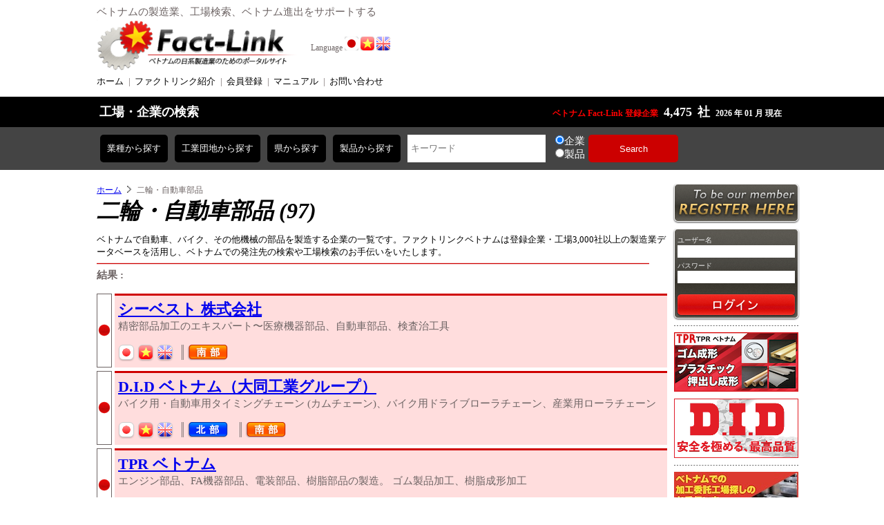

--- FILE ---
content_type: text/html; charset=UTF-8
request_url: https://fact-link.com.vn/search_category.php?id=003&start=0&lang=jp
body_size: 16347
content:

<!DOCTYPE html PUBLIC "-//W3C//DTD XHTML 1.0 Transitional//EN" "http://www.w3.org/TR/xhtml1/DTD/xhtml1-transitional.dtd">
<html xmlns="http://www.w3.org/1999/xhtml">
<head>
<!-- Google tag (gtag.js) -->
<!-- <script async src="https://www.googletagmanager.com/gtag/js?id=G-SPT1V908PV"></script>
<script>
  window.dataLayer = window.dataLayer || [];
  function gtag(){dataLayer.push(arguments);}
  gtag('js', new Date());

  gtag('config', 'G-SPT1V908PV');
</script> -->
<meta http-equiv="Content-Type" content="text/html; charset=utf-8" />
<meta name="keywords" content="二輪・自動車部品" />
<meta name="description" content="ベトナムで自動車、バイク、その他機械の部品を製造する企業の一覧です。ファクトリンクベトナムは登録企業・工場3,000社以上の製造業データベースを活用し、ベトナムでの発注先の検索や工場検索のお手伝いをいたします。"  />
<meta name="google-site-verification" content="la59twvP76ef_9Ax0RmaqGn3lOh2TrNPXJ5t_pmUMrw" />
<meta name="robots" content="index,FOLLOW,ALL"/>


<title>二輪・自動車部品 | 企業一覧 | Fact-Link Vietnam</title>

<link href="/flc_css.css?v=6" rel="stylesheet" type="text/css" />
<link href="/theme.css?v=6" rel="stylesheet" type="text/css" />
<link rel="icon" href="favicon.ico">


<!-- Add the slick-theme.css if you want default styling -->
<link rel="stylesheet" type="text/css" href="//cdn.jsdelivr.net/npm/slick-carousel@1.8.1/slick/slick.css"/>
<!-- ICON NEEDS FONT AWESOME FOR CHEVRON UP ICON -->
<link href="//netdna.bootstrapcdn.com/font-awesome/3.2.1/css/font-awesome.css" rel="stylesheet">
</head>
<body>
	<a href="javascript:" id="return-to-top"><i class="icon-chevron-up"></i></a>
	<div id="trigger"></div>
	<div id="wrap">

		<section id="top-section">
		
			<div class="container relative">

				<p id="top-text"><tr>
			<td valign="top" class="grey_s">ベトナムの製造業、工場検索、ベトナム進出をサポートする</td>
		  </tr></p>
				
				<nav id="nav-logo">
					<a href="/">
						<tr>
			<td valign="top" class="grey_s"><img src="images/fact-link-vn-logo.png" title=" ベトナムの製造業、工場検索、 ベトナム進出をサポートする FACT-LINK" /></td>
		  </tr>
					</a>
				</nav>
				
				<nav id="nav-language">
				
					<span>Language</span>
				
					<a href="set_language.php?lang=jp">
						<img src="images/lang_jp_02.png" title="日本語" width="20" height="20" border="0" />
					</a>
					
					<a href="set_language.php?lang=vn">
						<img src="images/lang_vn_01.png" title="Tiếng Việt" width="20" height="20" border="0" />
					</a>
					
					<a href="set_language.php?lang=en">
						<img src="images/lang_en_01.png" title="English" width="20" height="20" border="0" />
					</a>
					
				</nav>
				
				<div id="nav-menu-area">
					<ul lang="ja">
	<li><a href="/">ホーム</a></li>
	<li><a href="intro">ファクトリンク紹介</a></li>
	<li><a href="touroku.php">会員登録</a></li>
	<li><a href="manual">マニュアル</a></li>
	<li><a href="contact">お問い合わせ</a></li>
</ul>
				</div>
				
				<div id="top-banner" style="width: 450px; height: 120px;">
					
				</div>
			
			</div>

		</section>
			
		<section id="nav-section">
	
			<div id="nav-section-header">
				<div class="container">
					<ul class="flvn-nav-before"><li>工場・企業の検索</li><li class="flvn-group-info"><ul class="flvn-info"><li class="flvn-tit-regis">ベトナム Fact-Link 登録企業</li><li class="flvn-mem-toltal">4,475</li><li>社</li><li class="flvn-current-date">2026 年 01 月 現在</li></ul></li></ul>
				</div>
			</div>
			
			<nav id="search-nav">
			
				<div class="container relative">
				
					<div class="row-flex">
					
						<div class="dropdown-head"><button type="button" onclick="dt('#dropdown-category');"><span lang="en">業種から探す</span></button></div>
						
						<div class="dropdown-head"><button type="button" onclick="dt('#dropdown-ie');"><span lang="en">工業団地から探す</span></button></div>
					
						<div class="dropdown-head"><button type="button" onclick="dt('#dropdown-province');"><span lang="en">県から探す</span></button></div>

						<div class="dropdown-head"><button type="button" onclick="dt('#dropdown-product');"><span lang="en">製品から探す</span></button></div>
										
						<div id="search-form">

							<form id="formsearchquick" name="formsearchquick" method="post" enctype="multipart/form-data" action="search_post.php" class="form_margin" onsubmit="return check_form('f_searchquick');">
								
								<input name="h_type" type="hidden" id="h_type" value="word" />
								<input name="t_searchcomname" type="text" class="box_side" id="t_searchcomname" placeholder="キーワード" />

								<p class="group-seach-op">
									<input  name="t_search_op" type="radio" value="company" checked="checked">企業<br>
									<input  name="t_search_op" type="radio" value="product">製品
								</p>
								
								<button type="submit">
									<span lang="en">Search</span>
								</button>
					
							</form>
							
						</div>
					
					</div>
					
					<div id="dropdown-toggle">

						<div class="dropdown-toggle-box" id="dropdown-product" hidden>
							<ul data-column="3">
								<li class="main-cat"><b class="cat-parent">農産物・農業資材</b><ul class="cat-child"></ul>
<li class="main-cat"><b class="cat-parent">工具</b><ul class="cat-child"></ul>
<li class="main-cat"><b class="cat-parent">その他 </b><ul class="cat-child"></ul>
<li class="main-cat"><b class="cat-parent">素材・材料</b><ul class="cat-child"><li class="cat-child-item"><a href="products_list.php?id=32&amp;start=0">ステンレススチール (7)</a></li><li class="cat-child-item"><a href="products_list.php?id=29&amp;start=0">金型、金型材料 (1)</a></li><li class="cat-child-item"><a href="products_list.php?id=28&amp;start=0">鉄 (11)</a></li><li class="cat-child-item"><a href="products_list.php?id=27&amp;start=0">アルミニウム及びアルミニウム合金 (6)</a></li><li class="cat-child-item"><a href="products_list.php?id=26&amp;start=0">銅および銅合金 (15)</a></li></ul>
<li class="main-cat"><b class="cat-parent">ねじ、締結部品等</b><ul class="cat-child"></ul>
<li class="main-cat"><b class="cat-parent">自動車部品, 用品</b><ul class="cat-child"></ul>
<li class="main-cat"><b class="cat-parent">精密測定機器</b><ul class="cat-child"></ul>
<li class="main-cat"><b class="cat-parent">梱包資材/物流資材</b><ul class="cat-child"><li class="cat-child-item"><a href="products_list.php?id=50&amp;start=0">防カビ材 (9)</a></li><li class="cat-child-item"><a href="products_list.php?id=49&amp;start=0">貨物の安全な保護材料 (1)</a></li><li class="cat-child-item"><a href="products_list.php?id=16&amp;start=0">トレイ (1)</a></li><li class="cat-child-item"><a href="products_list.php?id=12&amp;start=0">通い箱 (1)</a></li><li class="cat-child-item"><a href="products_list.php?id=11&amp;start=0">パレット (2)</a></li></ul>
<li class="main-cat"><b class="cat-parent">産業用機械</b><ul class="cat-child"><li class="cat-child-item"><a href="products_list.php?id=40&amp;start=0">Engraving machine (1)</a></li><li class="cat-child-item"><a href="products_list.php?id=39&amp;start=0">Pump (3)</a></li><li class="cat-child-item"><a href="products_list.php?id=38&amp;start=0">Cooler (2)</a></li><li class="cat-child-item"><a href="products_list.php?id=37&amp;start=0">Industrial vacuum cleaner and industrial pump (5)</a></li><li class="cat-child-item"><a href="products_list.php?id=24&amp;start=0">ロボット (3)</a></li></ul>
<li class="main-cat"><b class="cat-parent">テープ</b><ul class="cat-child"></ul>
							</ul>
						</div>
						
						<div class="dropdown-toggle-box" id="dropdown-category" hidden>
							<ul data-column="3">
								<li class="main-cat"><b class="cat-parent">工業団地（工場用地・レンタル工場）</b><span class="cat-active"></span><ul class="cat-child">
<li class="cat-child-item"><a href="search_category.php?id=040&amp;start=0">工業団地（工場用地、レンタル工場） (94)</a></li></ul></li>
<li class="main-cat"><b class="cat-parent">金型　設計・製作・金型材料</b><span class="cat-active"></span><ul class="cat-child">
<li class="cat-child-item"><a href="search_category.php?id=006&amp;start=0">金型設計・製作 (110)</a></li>
<li class="cat-child-item"><a href="search_category.php?id=045&amp;start=0">金型材料・部品 (24)</a></li></ul></li>
<li class="main-cat"><b class="cat-parent">部品加工・機械加工・組立</b><span class="cat-active"></span><ul class="cat-child">
<li class="cat-child-item"><a href="search_category.php?id=003&amp;start=0">二輪・自動車部品 (97)</a></li>
<li class="cat-child-item"><a href="search_category.php?id=032&amp;start=0">電子・電気部品・基板製造 (116)</a></li>
<li class="cat-child-item"><a href="search_category.php?id=007&amp;start=0">プレス加工、板金加工 (102)</a></li>
<li class="cat-child-item"><a href="search_category.php?id=004&amp;start=0">鍛造、鋳造、ダイカスト鋳造 (66)</a></li>
<li class="cat-child-item"><a href="search_category.php?id=008&amp;start=0">機械加工、精密機械加工、組立 (209)</a></li>
<li class="cat-child-item"><a href="search_category.php?id=016&amp;start=0">バネ・ネジ・工業用ファスナー・ボルト・ナット (59)</a></li>
<li class="cat-child-item"><a href="search_category.php?id=031&amp;start=0">鋼材加工 ・鋼材 (240)</a></li>
<li class="cat-child-item"><a href="search_category.php?id=012&amp;start=0">プラスチック射出成形 (179)</a></li>
<li class="cat-child-item"><a href="search_category.php?id=048&amp;start=0">プラスチック押出成形、その他プラスチック加工 (82)</a></li>
<li class="cat-child-item"><a href="search_category.php?id=044&amp;start=0">ゴム成形 (55)</a></li></ul></li>
<li class="main-cat"><b class="cat-parent">表面処理・めっき・塗装</b><span class="cat-active"></span><ul class="cat-child">
<li class="cat-child-item"><a href="search_category.php?id=014&amp;start=0">表面処理： 熱処理、めっき (92)</a></li>
<li class="cat-child-item"><a href="search_category.php?id=028&amp;start=0">塗装、塗料 (47)</a></li></ul></li>
<li class="main-cat"><b class="cat-parent">印刷・梱包・ラベル</b><span class="cat-active"></span><ul class="cat-child">
<li class="cat-child-item"><a href="search_category.php?id=049&amp;start=0">印刷、ラベル印刷 (47)</a></li>
<li class="cat-child-item"><a href="search_category.php?id=018&amp;start=0">物流資材・梱包資材、緩衝材、パッケージ、紙袋 (213)</a></li></ul></li>
<li class="main-cat"><b class="cat-parent">設備・機械・精密機器・測定器・ロボット・工具</b><span class="cat-active"></span><ul class="cat-child">
<li class="cat-child-item"><a href="search_category.php?id=011&amp;start=0">精密測定機器、検査機器、分析機器 (66)</a></li>
<li class="cat-child-item"><a href="search_category.php?id=030&amp;start=0">工場設備、産業用機械・装置 (219)</a></li>
<li class="cat-child-item"><a href="search_category.php?id=009&amp;start=0">生産設備、工作機械 (124)</a></li>
<li class="cat-child-item"><a href="search_category.php?id=043&amp;start=0">建機・重機関連 (32)</a></li>
<li class="cat-child-item"><a href="search_category.php?id=010&amp;start=0">工具、治具 (64)</a></li>
<li class="cat-child-item"><a href="search_category.php?id=005&amp;start=0">自動化装置、F.A関連、ロボット (81)</a></li></ul></li>
<li class="main-cat"><b class="cat-parent">環境・LED・水処理・中古</b><span class="cat-active"></span><ul class="cat-child">
<li class="cat-child-item"><a href="search_category.php?id=033&amp;start=0">環境・省エネ、LED、水処理 (62)</a></li>
<li class="cat-child-item"><a href="search_category.php?id=025&amp;start=0">中古機械・中古設備・中古車両 (6)</a></li></ul></li>
<li class="main-cat"><b class="cat-parent">建設・建築、資材、化学品、洗浄剤、工業ガス・油 </b><span class="cat-active"></span><ul class="cat-child">
<li class="cat-child-item"><a href="search_category.php?id=013&amp;start=0">化学品、洗浄剤、工業ガス・油 (78)</a></li>
<li class="cat-child-item"><a href="search_category.php?id=020&amp;start=0">樹脂・ゴム材料 (69)</a></li>
<li class="cat-child-item"><a href="search_category.php?id=017&amp;start=0">建設・建築、建築資材 (125)</a></li></ul></li>
<li class="main-cat"><b class="cat-parent">商社</b><span class="cat-active"></span><ul class="cat-child">
<li class="cat-child-item"><a href="search_category.php?id=034&amp;start=0">電子・電気商社 (71)</a></li>
<li class="cat-child-item"><a href="search_category.php?id=035&amp;start=0">機械・工具商社 (334)</a></li>
<li class="cat-child-item"><a href="search_category.php?id=015&amp;start=0">鉄鋼・非鉄金属商社 (105)</a></li>
<li class="cat-child-item"><a href="search_category.php?id=058&amp;start=0">化学・医薬品商社 (17)</a></li>
<li class="cat-child-item"><a href="search_category.php?id=062&amp;start=0">オフィスサプライ（オフィス家具・事務機器・その他）商社 (7)</a></li>
<li class="cat-child-item"><a href="search_category.php?id=026&amp;start=0">その他商社 (260)</a></li></ul></li>
<li class="main-cat"><b class="cat-parent">物流関連</b><span class="cat-active"></span><ul class="cat-child">
<li class="cat-child-item"><a href="search_category.php?id=023&amp;start=0">ロジスティクス、物流、フォワーダー、マテハン機器 (48)</a></li></ul></li>
<li class="main-cat"><b class="cat-parent">ビジネスサポート</b><span class="cat-active"></span><ul class="cat-child">
<li class="cat-child-item"><a href="search_category.php?id=042&amp;start=0">オフィス・サービスオフィス (68)</a></li>
<li class="cat-child-item"><a href="search_category.php?id=041&amp;start=0">アパート・サービスアパート (55)</a></li>
<li class="cat-child-item"><a href="search_category.php?id=024&amp;start=0">リース・レンタル全般 (8)</a></li>
<li class="cat-child-item"><a href="search_category.php?id=046&amp;start=0">品質管理、ものづくり改善 (20)</a></li>
<li class="cat-child-item"><a href="search_category.php?id=022&amp;start=0">IT・設計・開発 (73)</a></li>
<li class="cat-child-item"><a href="search_category.php?id=027&amp;start=0">コンサルティング・法律・会計 (34)</a></li>
<li class="cat-child-item"><a href="search_category.php?id=061&amp;start=0">ビジネスサポート　その他 (18)</a></li>
<li class="cat-child-item"><a href="search_category.php?id=029&amp;start=0">通訳・翻訳、人材紹介 (16)</a></li></ul></li>
<li class="main-cat"><b class="cat-parent">消費財・サービス</b><span class="cat-active"></span><ul class="cat-child">
<li class="cat-child-item"><a href="search_category.php?id=039&amp;start=0">家具、合板、木材 (51)</a></li>
<li class="cat-child-item"><a href="search_category.php?id=019&amp;start=0">縫製・アパレル産業 (140)</a></li>
<li class="cat-child-item"><a href="search_category.php?id=037&amp;start=0">手工芸、陶器 ・グラス (40)</a></li>
<li class="cat-child-item"><a href="search_category.php?id=021&amp;start=0">食料品・食品全般 (38)</a></li></ul></li>
<li class="main-cat"><b class="cat-parent">農業・水産関連</b><span class="cat-active"></span><ul class="cat-child">
<li class="cat-child-item"><a href="search_category.php?id=064&amp;start=0">農業機械 (3)</a></li>
<li class="cat-child-item"><a href="search_category.php?id=065&amp;start=0">農業用資材 (0)</a></li>
<li class="cat-child-item"><a href="search_category.php?id=066&amp;start=0">農産物・水産物 (14)</a></li>
<li class="cat-child-item"><a href="search_category.php?id=067&amp;start=0">肥料 (2)</a></li>
<li class="cat-child-item"><a href="search_category.php?id=068&amp;start=0">農薬 (0)</a></li>
							</ul>
						</div>
						
						<div class="dropdown-toggle-box" id="dropdown-ie" hidden>
							<ul data-column="3">
								<li><b>Central</b></li><li><a href="search_post.php?id=038&type=ie">Da Nang IP (ダナン工業団地) 	 </a></li><li><a href="search_post.php?id=084&type=ie">Hoa Cam IP (ホアカム工業団地)</a></li><li><a href="search_post.php?id=039&type=ie">Hoa Khanh IP (ホアカン工業団地)</a></li><li><a href="search_post.php?id=041&type=ie">Lien Chieu IP (リェンチェウ工業団地)</a></li><li><a href="search_post.php?id=002&type=ie">その他、工業団地外（中部）</a></li><li><b>North</b></li><li><a href="search_post.php?id=071&type=ie">Ba Thien 2 IP (バーティエン2 工業団地) 	 </a></li><li><a href="search_post.php?id=108&type=ie">Binh Xuyen IZ (ビンシュエン工業団地)</a></li><li><a href="search_post.php?id=072&type=ie">Dai An IZ (ダイアン工業団地) 	 </a></li><li><a href="search_post.php?id=073&type=ie">Dai Dong-Hoan Son IP (ダイドン-ホアンソン工業団地) 	 </a></li><li><a href="search_post.php?id=132&type=ie">Dinh Tram IZ (ディントラム工業団地)</a></li><li><a href="search_post.php?id=075&type=ie">Dinh Vu IZ (ディンブ工業団地) 	</a></li><li><a href="search_post.php?id=144&type=ie">Dong Van 1 IP (Dong Van 1工業団地)</a></li><li><a href="search_post.php?id=076&type=ie">Dong Van 2 IP (ドンバン2 工業団地) 	</a></li><li><a href="search_post.php?id=115&type=ie">Dong Van 3 IP (ドンバン3 工場団地)</a></li><li><a href="search_post.php?id=074&type=ie">Ha Noi - Dai Tu IP (ハノイ - ダイトゥ工業団地)</a></li><li><a href="search_post.php?id=121&type=ie">HAI SON IP（ハイソン 工業団地）</a></li><li><a href="search_post.php?id=045&type=ie">Hoa Lac High-Tech Park (ホアラック・ハイテクパーク) 	</a></li><li><a href="search_post.php?id=104&type=ie">Hoa Mac IZ (ホアマック工業団地)</a></li><li><a href="search_post.php?id=128&type=ie">Hoang Mai IP</a></li><li><a href="search_post.php?id=052&type=ie">Japan-Hai phong IZ (JAPANハイフォン工業団地) 	 </a></li><li><a href="search_post.php?id=065&type=ie">Khai Quang IZ (カイクアン工業団地)　</a></li><li><a href="search_post.php?id=105&type=ie">Khai Son IZ  (カイソン工業団地)</a></li><li><a href="search_post.php?id=139&type=ie">Lai Xa IP</a></li><li><a href="search_post.php?id=051&type=ie">Nam Sach IP (ナムサック工業団地) 	 </a></li><li><a href="search_post.php?id=042&type=ie">Noi Bai IZ (ノイバイ工業団地)</a></li><li><a href="search_post.php?id=077&type=ie">Pho Noi A IP  (フォーノイA 工業団地)</a></li><li><a href="search_post.php?id=135&type=ie">Pho Noi B IP  (フォーノイB 工業団地)</a></li><li><a href="search_post.php?id=145&type=ie">Phu Nghia工業団地</a></li><li><a href="search_post.php?id=078&type=ie">Phuc Dien IZ  (フックディエン 工業団地)  </a></li><li><a href="search_post.php?id=080&type=ie">Quang Chau IP  (クアンチョウ工業団地)</a></li><li><a href="search_post.php?id=081&type=ie">Quang Minh IZ (クアンミン工業団地) 	 </a></li><li><a href="search_post.php?id=124&type=ie">QUE VO 2 IP ( クエヴォー2  工業団地)</a></li><li><a href="search_post.php?id=130&type=ie">QUE VO 3 IP ( クエヴォー3  工業団地)</a></li><li><a href="search_post.php?id=048&type=ie">Que Vo IP  ( クエヴォー工業団地) 	 </a></li><li><a href="search_post.php?id=096&type=ie">Tan Quang IZ     (タンクアン工業団地）</a></li><li><a href="search_post.php?id=103&type=ie">Tan Truong IZ (タンチュン工業団地)</a></li><li><a href="search_post.php?id=054&type=ie">Thang Long 2 IP (タンロン2 工業団地) 	 </a></li><li><a href="search_post.php?id=134&type=ie">Thang Long IP (タンロン 工業団地)</a></li><li><a href="search_post.php?id=047&type=ie">Tien Son IZ  (ティエンソン工業団地) 	 </a></li><li><a href="search_post.php?id=046&type=ie">VSIP - Bac Ninh IP (VSIPバックニン工業団地) 	 </a></li><li><a href="search_post.php?id=053&type=ie">VSIP - Haiphong IP  (VSIPハイフォン工業団地) 	 </a></li><li><a href="search_post.php?id=141&type=ie">VSIP Hai Duong IP (VSIP ハイズオン工業団地)</a></li><li><a href="search_post.php?id=136&type=ie">Yen My II Industrial Park (イェン ミ 2工業団地)</a></li><li><a href="search_post.php?id=116&type=ie">Yen Phong IZ(イェンフォン工業団地)</a></li><li><a href="search_post.php?id=085&type=ie">その他、工業団地外（北部）</a></li><li><a href="search_post.php?id=127&type=ie">ディエム  トゥイ 工場団地</a></li><li><b>South</b></li><li><a href="search_post.php?id=012&type=ie">AMATA IP (アマタ工業団地)</a></li><li><a href="search_post.php?id=138&type=ie">AN PHUOC INDUSTRIAL PARK (アン・フック工業団地)</a></li><li><a href="search_post.php?id=013&type=ie">Bien Hoa 1 IP (ビエンホア1 工業団地) 	 </a></li><li><a href="search_post.php?id=057&type=ie">Bien Hoa 2 IP (ビエンホア2 工業団地)</a></li><li><a href="search_post.php?id=064&type=ie">BW サプライチェーンシティ (元々: メープルツリー ビジネスシティー)</a></li><li><a href="search_post.php?id=120&type=ie">Cat Lai 2 IP (カットライ 2 工業団地)</a></li><li><a href="search_post.php?id=118&type=ie">Dai Dang IP （ダイダン工業団地）</a></li><li><a href="search_post.php?id=059&type=ie">Dong An 1 IP (ドンアン1 工業団地)</a></li><li><a href="search_post.php?id=058&type=ie">Dong An 2 IP (ドンアン2 工業団地) 	 </a></li><li><a href="search_post.php?id=034&type=ie">Duc Hoa IP (ダックホア工業団地)</a></li><li><a href="search_post.php?id=087&type=ie">Giang Dien IP (ザンディエン工業団地)</a></li><li><a href="search_post.php?id=060&type=ie">Hiep Phuoc IP (ヒェップフック工業団地) 	 </a></li><li><a href="search_post.php?id=091&type=ie">Ho Nai IZ  (ホーナイ工業団地) 	 </a></li><li><a href="search_post.php?id=061&type=ie">Kizuna Rental Factory (絆 レンタルファクトリー)</a></li><li><a href="search_post.php?id=092&type=ie">Le Minh Xuan IP (レミンスン工業団地) 	 </a></li><li><a href="search_post.php?id=143&type=ie">Linh Trung 1 EPZ（リンチュン1 輸出加工区）</a></li><li><a href="search_post.php?id=027&type=ie">Linh Trung 2 EPZ (リンチュン2 輸出加工区) </a></li><li><a href="search_post.php?id=004&type=ie">Linh Trung 3 EPZ (リンチュン3 輸出加工区)</a></li><li><a href="search_post.php?id=142&type=ie">Long Dinh - Long Cang工業団地</a></li><li><a href="search_post.php?id=014&type=ie">Long Duc IP (ロンドゥック工業団地) 	 </a></li><li><a href="search_post.php?id=062&type=ie">Long Hau IP (ロンハウ工業団地) 	 </a></li><li><a href="search_post.php?id=063&type=ie">Long Thanh IP (ロンタン工業団地) 	 </a></li><li><a href="search_post.php?id=007&type=ie">LOTECO (ロテコ工業団地)</a></li><li><a href="search_post.php?id=129&type=ie">My Phuoc 3 IP (ミーフック 3工業団地)</a></li><li><a href="search_post.php?id=017&type=ie">My Phuoc IP (ミーフック 工業団地) 	 </a></li><li><a href="search_post.php?id=020&type=ie">My Xuan IP (ミースン 工業団地) </a></li><li><a href="search_post.php?id=090&type=ie">Nam Tan Uyen IP (ナムタンウェン工業団地) 	</a></li><li><a href="search_post.php?id=097&type=ie">Nhon Trach IP  (ニョンチャック 工業団地) 	 </a></li><li><a href="search_post.php?id=122&type=ie">Phuc Long IP (フックロン工業団地)</a></li><li><a href="search_post.php?id=056&type=ie">Protrade International Tech Park (プロトレード インターナショナル テックパーク)</a></li><li><a href="search_post.php?id=006&type=ie">Saigon High-Tech Park	  (サイゴン・ハイテクパーク) 	 </a></li><li><a href="search_post.php?id=133&type=ie">Song Than IP (ソングタン工業団地)</a></li><li><a href="search_post.php?id=068&type=ie">Tan Binh IP  (タンビン工業団地) 	 </a></li><li><a href="search_post.php?id=140&type=ie">Tan Do Industrial Park（タンド工業団地）</a></li><li><a href="search_post.php?id=117&type=ie">Tan Dong Hiep A/B IP (タンドンヒップ工業団地）</a></li><li><a href="search_post.php?id=119&type=ie">Tan Duc IP（タンドウック工業団地）</a></li><li><a href="search_post.php?id=123&type=ie">Tan Phu Trung IP（タンフチュン工業団地）</a></li><li><a href="search_post.php?id=089&type=ie">Tan Tao IP (タンタオ工業団地) 	 </a></li><li><a href="search_post.php?id=003&type=ie">Tan Thuan EPZ  (タントゥアン輸出加工区) 	 </a></li><li><a href="search_post.php?id=137&type=ie">Thu  Thua IP</a></li><li><a href="search_post.php?id=055&type=ie">Vinh Loc  IP (ヴィンロック 工業団地)</a></li><li><a href="search_post.php?id=086&type=ie">Vinh Loc 2 IP (ヴィンロック 2 工業団地)</a></li><li><a href="search_post.php?id=015&type=ie">VSIP 1 IP (ベトナム・シンガポール1 工業団地) 	 </a></li><li><a href="search_post.php?id=016&type=ie">VSIP 2 IP (ベトナム・シンガポール2 工業団地) 	 </a></li><li><a href="search_post.php?id=001&type=ie">その他、工業団地外（南部）</a></li><li><b>Other</b></li><li><a href="search_post.php?id=146&type=ie">Dong Nam IP (ドンナム 工業団地)</a></li><li><a href="search_post.php?id=131&type=ie">ベトナム国外</a></li>
							</ul>
						</div>
						
						<div class="dropdown-toggle-box" id="dropdown-province" hidden>
							<ul data-column="3">
								<li><a href="search_post.php?id=001&type=prov">国外</a></li><li><a href="search_post.php?id=002&type=prov">Ha Noi City (ハノイ市)</a></li><li><a href="search_post.php?id=003&type=prov">Ho Chi Minh City (ホーチミン市)</a></li><li><a href="search_post.php?id=005&type=prov">Nha Trang City (ニャチャン市)</a></li><li><a href="search_post.php?id=006&type=prov">Da Nang City (ダナン市)</a></li><li><a href="search_post.php?id=007&type=prov">Hai Phong City (ハイフォン市)</a></li><li><a href="search_post.php?id=008&type=prov">An Giang Province (アンザン省)</a></li><li><a href="search_post.php?id=009&type=prov">Ba Ria-Vung Tau Province (バリア-ブンタウ省)</a></li><li><a href="search_post.php?id=010&type=prov">Bac Can Province (バックカン省)</a></li><li><a href="search_post.php?id=011&type=prov">Bac Giang Province (バクザン省)</a></li><li><a href="search_post.php?id=012&type=prov">Bac Lieu Province (バクリエウ省)</a></li><li><a href="search_post.php?id=013&type=prov">Bac Ninh Province (バクニン省)</a></li><li><a href="search_post.php?id=014&type=prov">Ben Tre Province (ベンチェ省)</a></li><li><a href="search_post.php?id=015&type=prov">Binh Dinh Province (ビンディン省)</a></li><li><a href="search_post.php?id=016&type=prov">Binh Duong Province (ビンズオン省)</a></li><li><a href="search_post.php?id=017&type=prov">Binh Phuoc Province (ビンフォック省)</a></li><li><a href="search_post.php?id=018&type=prov">Binh Thuan Province (ビントゥアン省)</a></li><li><a href="search_post.php?id=019&type=prov">Ca Mau Province (カマウ省)</a></li><li><a href="search_post.php?id=020&type=prov">Cao Bang Province (カオバン省)</a></li><li><a href="search_post.php?id=021&type=prov">Can Tho City (カントー市)</a></li><li><a href="search_post.php?id=022&type=prov">Dak Lak Province (ダクラク省)</a></li><li><a href="search_post.php?id=023&type=prov">Dak Nong Province (ダクノン省)</a></li><li><a href="search_post.php?id=024&type=prov">Dien Bien Province (ディエンビエン省)</a></li><li><a href="search_post.php?id=025&type=prov">Dong Nai Province (ドンナイ省)</a></li><li><a href="search_post.php?id=026&type=prov">Dong Thap Province (ドンタップ省)</a></li><li><a href="search_post.php?id=027&type=prov">Gia Lai Province (ザライ省)</a></li><li><a href="search_post.php?id=028&type=prov">Ha Giang Province (ハザン省)</a></li><li><a href="search_post.php?id=029&type=prov">Ha Nam Province (ハナム省)</a></li><li><a href="search_post.php?id=030&type=prov">Ha Tinh Province (ハティン省)</a></li><li><a href="search_post.php?id=031&type=prov">Hai Duong Province (ハイズン省)</a></li><li><a href="search_post.php?id=032&type=prov">Hoa Binh Province (ホアビン省)</a></li><li><a href="search_post.php?id=033&type=prov">Hung Yen Province (フンイエン省)</a></li><li><a href="search_post.php?id=034&type=prov">Kien Giang Province (キエンザン省)</a></li><li><a href="search_post.php?id=035&type=prov">Khanh Hoa Province (カンホア省)</a></li><li><a href="search_post.php?id=036&type=prov">Kom Tum Province (コムトム省)</a></li><li><a href="search_post.php?id=037&type=prov">Lai Chau Province (ライチャウ省)</a></li><li><a href="search_post.php?id=038&type=prov">Lam Dong Province (ラムドン省)</a></li><li><a href="search_post.php?id=039&type=prov">Lang Son Province (ランソン省)</a></li><li><a href="search_post.php?id=040&type=prov">Lao Cai Province (ラオカイ省)</a></li><li><a href="search_post.php?id=041&type=prov">Long An Province (ロンアン省)</a></li><li><a href="search_post.php?id=042&type=prov">Nam Dinh Province (ナムディン省)</a></li><li><a href="search_post.php?id=043&type=prov">Nghe An Province (ゲアン省)</a></li><li><a href="search_post.php?id=044&type=prov">Ninh Binh Province (ニンビン省)</a></li><li><a href="search_post.php?id=045&type=prov">Ninh Thuan Province (ニントゥン省)</a></li><li><a href="search_post.php?id=046&type=prov">Phu Tho Province (フート省)</a></li><li><a href="search_post.php?id=047&type=prov">Phu Yen Province (フーエン省)</a></li><li><a href="search_post.php?id=048&type=prov">Quang Binh Province (クワンビン省)</a></li><li><a href="search_post.php?id=049&type=prov">Quang Nam Province (クワンナム省)</a></li><li><a href="search_post.php?id=050&type=prov">Quang Ngai Province (クワンガイ省)</a></li><li><a href="search_post.php?id=051&type=prov">Quang Ninh Province (クワンニン省)</a></li><li><a href="search_post.php?id=052&type=prov">Quang Tri Province (クワンチィ省)</a></li><li><a href="search_post.php?id=053&type=prov">Soc Trang Province (ソックチャン省)</a></li><li><a href="search_post.php?id=054&type=prov">Son La Province (ソンラ省)</a></li><li><a href="search_post.php?id=055&type=prov">Tay Ninh Province (タイニン省)</a></li><li><a href="search_post.php?id=056&type=prov">Thai Binh Province (タイビン省)</a></li><li><a href="search_post.php?id=057&type=prov">Thai Nguyen Province (タイグィェン省)</a></li><li><a href="search_post.php?id=058&type=prov">Thanh Hoa Province (タンホア省)</a></li><li><a href="search_post.php?id=059&type=prov">Thua Thien Hue Province (トゥアティエン-フエ省)</a></li><li><a href="search_post.php?id=060&type=prov">Tien Giang Province (ティェンザン省)</a></li><li><a href="search_post.php?id=061&type=prov">Tra Vinh Province (チャビン省)</a></li><li><a href="search_post.php?id=062&type=prov">Tuyen Quang Province (トゥエンクアン省)</a></li><li><a href="search_post.php?id=063&type=prov">Vinh Long Province (ヴィンロン省)</a></li><li><a href="search_post.php?id=064&type=prov">Vinh Phuc Province (ビンフック省)</a></li><li><a href="search_post.php?id=065&type=prov">Yen Bai Province (イエンバイ省)</a></li><li><a href="search_post.php?id=066&type=prov">Hau Giang Province (ハウザン省)</a></li>
							</ul>
						</div>
						
						<div class="dropdown-toggle-box" id="dropdown-country" hidden>
							<ul data-column="0">
								<li><a href="search_post.php?id=001&type=ctry">その他</a></li><li><a href="search_post.php?id=002&type=ctry">日本</a></li><li><a href="search_post.php?id=003&type=ctry">タイ</a></li><li><a href="search_post.php?id=004&type=ctry">中国</a></li><li><a href="search_post.php?id=005&type=ctry">台湾</a></li><li><a href="search_post.php?id=006&type=ctry">韓国</a></li><li><a href="search_post.php?id=007&type=ctry">Hongkong</a></li><li><a href="search_post.php?id=008&type=ctry">Singapore</a></li>
							</ul>
						</div>
						
					</div>
					
				</div>
				
			</nav>
			
			
		</section>
		
		<section id="mid-section">
			
			<div class="container">
				
				<div class="row-flex">

					<main>

						<table id="main-table" border="0" cellspacing="0" cellpadding="0" width="100%">
						
							<tr>
								
								<!-- Main content -->
								<td valign="top" id="main-content">
								
									<!DOCTYPE html PUBLIC "-//W3C//DTD XHTML 1.0 Transitional//EN" "http://www.w3.org/TR/xhtml1/DTD/xhtml1-transitional.dtd">
<html xmlns="http://www.w3.org/1999/xhtml">
<head>
<meta http-equiv="Content-Type" content="text/html; charset=utf-8" />
<title></title>
<link href="flc_css.css?v=2" rel="stylesheet" type="text/css" />
</head>

<body>
<table width="560" border="0" cellpadding="0" cellspacing="0" bgcolor="#FFFFFF">
  <tr style="display: block">
    <td valign="top">
      <ul class="fl-breadcrumb">
			<li class="fl-breadcrumb-item">
				<a href="/">ホーム</a>
			</li>
			<li class="fl-breadcrumb-item">二輪・自動車部品</li></ul>
    </td>
  </tr>
  <tr>
    <td valign="top"><p><font face="verdana" size="6" color="black"><strong><i>二輪・自動車部品 (97)<span class="seach-result-des">ベトナムで自動車、バイク、その他機械の部品を製造する企業の一覧です。ファクトリンクベトナムは登録企業・工場3,000社以上の製造業データベースを活用し、ベトナムでの発注先の検索や工場検索のお手伝いをいたします。</span>
	<img src="images/line_h_04.png" width="800" height="15" /></i></strong></font></p></td>
  </tr>
  <tr>
    <td valign="top"><strong>結果 : </strong></td>	
  </tr>
  <tr>
    <td valign="top"><br></td>
  </tr>
  
  <tr>
					<td valign="top"><table width="800" border="0" cellspacing="0" cellpadding="0">
					<tr>
					<td width="22" bordercolor="#999999" bgcolor="#FFFFFF" style="border-style:solid; border-width:1px;"><img src="images/bg_nation_jp.jpg" title="Japan" /></td>
					<td width="5" valign="top">&nbsp;</td>
					<td width="800" valign="top" ><table class="archive_table" width="800" border="0" cellspacing="0" cellpadding="5" bgcolor="#FFDDDD">
					<tr><td><span class="default_head"><a href="home/seebest" target="_blank">シーベスト 株式会社 </a></span><br />精密部品加工のエキスパート〜医療機器部品、自動車部品、検査治工具<br /><br /><a href="mem_profile.php?id=00001018&page=00001323&lang=jp" target="_blank"><img src="images/tpl_jp_01.png" alt="日本語" width="24" height="24" border="0" /></a> <a href="mem_profile.php?id=00001018&page=00001323&lang=vn" target="_blank"><img src="images/tpl_vn_01.png" alt="Việt Nam" width="24" height="24" border="0" /></a> <a href="mem_profile.php?id=00001018&page=00001323&lang=en" target="_blank"><img src="images/tpl_en_01.png" alt="English" width="24" height="24" border="0" /></a>&nbsp;&nbsp;&nbsp;<img src="images/sector/south_jp.png" width="72" height="24" border="0" />&nbsp;</td></tr>
					</table></td>
					</tr>
					</table></td>


					</tr>
					<tr><td valign="top"><img src="images/blank.png" width="560" height="5" /></td></tr><tr>
					<td valign="top"><table width="800" border="0" cellspacing="0" cellpadding="0">
					<tr>
					<td width="22" bordercolor="#999999" bgcolor="#FFFFFF" style="border-style:solid; border-width:1px;"><img src="images/bg_nation_jp.jpg" title="Japan" /></td>
					<td width="5" valign="top">&nbsp;</td>
					<td width="800" valign="top" ><table class="archive_table" width="800" border="0" cellspacing="0" cellpadding="5" bgcolor="#FFDDDD">
					<tr><td><span class="default_head"><a href="home/didvietnam" target="_blank">D.I.D ベトナム（大同工業グループ）</a></span><br />バイク用・自動車用タイミングチェーン (カムチェーン)、バイク用ドライブローラチェーン、産業用ローラチェーン<br /><br /><a href="mem_profile.php?id=00056051&page=00006155&lang=jp" target="_blank"><img src="images/tpl_jp_01.png" alt="日本語" width="24" height="24" border="0" /></a> <a href="mem_profile.php?id=00056051&page=00006155&lang=vn" target="_blank"><img src="images/tpl_vn_01.png" alt="Việt Nam" width="24" height="24" border="0" /></a> <a href="mem_profile.php?id=00056051&page=00006155&lang=en" target="_blank"><img src="images/tpl_en_01.png" alt="English" width="24" height="24" border="0" /></a>&nbsp;&nbsp;&nbsp;<img src="images/sector/north_jp.png" width="72" height="24" border="0" />&nbsp;&nbsp;&nbsp;<img src="images/sector/south_jp.png" width="72" height="24" border="0" />&nbsp;</td></tr>
					</table></td>
					</tr>
					</table></td>


					</tr>
					<tr><td valign="top"><img src="images/blank.png" width="560" height="5" /></td></tr><tr>
					<td valign="top"><table width="800" border="0" cellspacing="0" cellpadding="0">
					<tr>
					<td width="22" bordercolor="#999999" bgcolor="#FFFFFF" style="border-style:solid; border-width:1px;"><img src="images/bg_nation_jp.jpg" title="Japan" /></td>
					<td width="5" valign="top">&nbsp;</td>
					<td width="800" valign="top" ><table class="archive_table" width="800" border="0" cellspacing="0" cellpadding="5" bgcolor="#FFDDDD">
					<tr><td><span class="default_head"><a href="home/tprvietnam" target="_blank">TPR ベトナム</a></span><br />エンジン部品、FA機器部品、電装部品、樹脂部品の製造。 ゴム製品加工、樹脂成形加工<br /><br /><a href="mem_profile.php?id=00000875&page=00001068&lang=jp" target="_blank"><img src="images/tpl_jp_01.png" alt="日本語" width="24" height="24" border="0" /></a> <a href="mem_profile.php?id=00000875&page=00001068&lang=vn" target="_blank"><img src="images/tpl_vn_01.png" alt="Việt Nam" width="24" height="24" border="0" /></a> <a href="mem_profile.php?id=00000875&page=00001068&lang=en" target="_blank"><img src="images/tpl_en_01.png" alt="English" width="24" height="24" border="0" /></a>&nbsp;&nbsp;&nbsp;<img src="images/sector/south_jp.png" width="72" height="24" border="0" />&nbsp;</td></tr>
					</table></td>
					</tr>
					</table></td>


					</tr>
					<tr><td valign="top"><img src="images/blank.png" width="560" height="5" /></td></tr><tr>
					<td valign="top"><table width="800" border="0" cellspacing="0" cellpadding="0">
					<tr>
					<td width="22" bordercolor="#999999" bgcolor="#CC0000" style="border-style:solid; border-width:1px;"><img src="images/bg_nation_vn.jpg" title="Vietnam" /></td>
					<td width="5" valign="top">&nbsp;</td>
					<td width="800" valign="top" ><table class="archive_table" width="800" border="0" cellspacing="0" cellpadding="5" bgcolor="#EEEEEE">
					<tr><td><span class="default_head"><a href="home/kimsenindustrialcorp" target="_blank">KIMSEN INDUSTRIAL CORPORATION</a></span><br /><br /><a href="mem_profile.php?id=00055697&page=00005961&lang=jp" target="_blank"><img src="images/tpl_jp_01.png" alt="日本語" width="24" height="24" border="0" /></a> <img src="images/tpl_vn_00.png" width="24" height="24" border="0" /> <a href="mem_profile.php?id=00055697&page=00005961&lang=en" target="_blank"><img src="images/tpl_en_01.png" alt="English" width="24" height="24" border="0" /></a></td></tr>
					</table></td>
					</tr>
					</table></td>
					</tr>
					<tr><td valign="top"><img src="images/blank.png" width="560" height="5" /></td></tr><tr>
					<td valign="top"><table width="800" border="0" cellspacing="0" cellpadding="0">
					<tr>
					<td width="22" bordercolor="#999999" bgcolor="#FFFFFF" style="border-style:solid; border-width:1px;"><img src="images/bg_nation_jp.jpg" title="Japan" /></td>
					<td width="5" valign="top">&nbsp;</td>
					<td width="800" valign="top" ><table class="archive_table" width="800" border="0" cellspacing="0" cellpadding="5" bgcolor="#EEEEEE">
					<tr><td><span class="default_head"><a href="home/mbv-vn" target="_blank">三ツ星ベルトベトナム</a></span><br /><br /><img src="images/tpl_jp_00.png" width="24" height="24" border="0" /> <a href="mem_profile.php?id=00051868&page=00005295&lang=vn" target="_blank"><img src="images/tpl_vn_01.png" alt="Việt Nam" width="24" height="24" border="0" /></a> <a href="mem_profile.php?id=00051868&page=00005295&lang=en" target="_blank"><img src="images/tpl_en_01.png" alt="English" width="24" height="24" border="0" /></a></td></tr>
					</table></td>
					</tr>
					</table></td>
					</tr>
					<tr><td valign="top"><img src="images/blank.png" width="560" height="5" /></td></tr><tr>
					<td valign="top"><table width="800" border="0" cellspacing="0" cellpadding="0">
					<tr>
					<td width="22" bordercolor="#999999" bgcolor="#FFFFFF" style="border-style:solid; border-width:1px;"><img src="images/bg_nation_jp.jpg" title="Japan" /></td>
					<td width="5" valign="top">&nbsp;</td>
					<td width="800" valign="top" ><table class="archive_table" width="800" border="0" cellspacing="0" cellpadding="5" bgcolor="#EEEEEE">
					<tr><td><span class="default_head"><a href="home/mtexvietnam" target="_blank">エムテックスベトナム</a></span><br />自動車精密部品の製造      半導体デバイスの後工程製造<br /><br /><a href="mem_profile.php?id=00000258&page=00000333&lang=jp" target="_blank"><img src="images/tpl_jp_01.png" alt="日本語" width="24" height="24" border="0" /></a> <img src="images/tpl_vn_00.png" width="24" height="24" border="0" /> <img src="images/tpl_en_00.png" width="24" height="24" border="0" /></td></tr>
					</table></td>
					</tr>
					</table></td>
					</tr>
					<tr><td valign="top"><img src="images/blank.png" width="560" height="5" /></td></tr><tr>
					<td valign="top"><table width="800" border="0" cellspacing="0" cellpadding="0">
					<tr>
					<td width="22" bordercolor="#999999" bgcolor="#CC0000" style="border-style:solid; border-width:1px;"><img src="images/bg_nation_vn.jpg" title="Vietnam" /></td>
					<td width="5" valign="top">&nbsp;</td>
					<td width="800" valign="top" ><table class="archive_table" width="800" border="0" cellspacing="0" cellpadding="5" bgcolor="#EEEEEE">
					<tr><td><span class="default_head"><a href="home/vinamotor" target="_blank">3-2 Automobile Mechanical Joint-stock Company</a></span><br />Chất lượng sản phẩm là sự tồn tại, phát triển của doanh nghiệp<br /><br /><img src="images/tpl_jp_00.png" width="24" height="24" border="0" /> <a href="mem_profile.php?id=00000286&page=00000360&lang=vn" target="_blank"><img src="images/tpl_vn_01.png" alt="Việt Nam" width="24" height="24" border="0" /></a> <a href="mem_profile.php?id=00000286&page=00000360&lang=en" target="_blank"><img src="images/tpl_en_01.png" alt="English" width="24" height="24" border="0" /></a></td></tr>
					</table></td>
					</tr>
					</table></td>
					</tr>
					<tr><td valign="top"><img src="images/blank.png" width="560" height="5" /></td></tr><tr class='fl-d-none'>
					<td valign="top"><table width="800" border="0" cellspacing="0" cellpadding="0">
					<tr>
					<td width="22" bordercolor="#999999" bgcolor="#CC0000" style="border-style:solid; border-width:1px;"><img src="images/bg_nation_vn.jpg" title="Vietnam" /></td>
					<td width="5" valign="top">&nbsp;</td>
					<td width="800" valign="top" ><table class="archive_table" width="800" border="0" cellspacing="0" cellpadding="5" bgcolor="#EEEEEE">
					<tr><td><span class="default_head">VIET NAM VEHICLE EQUIPMENT CO.,LTD</span><br />VIET NAM VEHICLE EQUIPMENT COMPANY LIMITED<br /><br /><img src="images/tpl_jp_00.png" width="24" height="24" border="0" /> <img src="images/tpl_vn_00.png" width="24" height="24" border="0" /> <img src="images/tpl_en_00.png" width="24" height="24" border="0" /></td></tr>
					</table></td>
					</tr>
					</table></td>
					</tr>
					<tr><td valign="top"><img src="images/blank.png" width="560" height="5" /></td></tr><tr>
					<td valign="top"><table width="800" border="0" cellspacing="0" cellpadding="0">
					<tr>
					<td width="22" bordercolor="#999999" bgcolor="#CC0000" style="border-style:solid; border-width:1px;"><img src="images/bg_nation_vn.jpg" title="Vietnam" /></td>
					<td width="5" valign="top">&nbsp;</td>
					<td width="800" valign="top" ><table class="archive_table" width="800" border="0" cellspacing="0" cellpadding="5" bgcolor="#EEEEEE">
					<tr><td><span class="default_head"><a href="home/technokom" target="_blank">テックノコム株式会社</a></span><br />車とバイク部品の製造 ,依頼によって、精密機械、詳細と部品施工<br /><br /><a href="mem_profile.php?id=00002008&page=00002743&lang=jp" target="_blank"><img src="images/tpl_jp_01.png" alt="日本語" width="24" height="24" border="0" /></a> <a href="mem_profile.php?id=00002008&page=00002743&lang=vn" target="_blank"><img src="images/tpl_vn_01.png" alt="Việt Nam" width="24" height="24" border="0" /></a> <a href="mem_profile.php?id=00002008&page=00002743&lang=en" target="_blank"><img src="images/tpl_en_01.png" alt="English" width="24" height="24" border="0" /></a></td></tr>
					</table></td>
					</tr>
					</table></td>
					</tr>
					<tr><td valign="top"><img src="images/blank.png" width="560" height="5" /></td></tr><tr>
					<td valign="top"><table width="800" border="0" cellspacing="0" cellpadding="0">
					<tr>
					<td width="22" bordercolor="#999999" bgcolor="#CC0000" style="border-style:solid; border-width:1px;"><img src="images/bg_nation_vn.jpg" title="Vietnam" /></td>
					<td width="5" valign="top">&nbsp;</td>
					<td width="800" valign="top" ><table class="archive_table" width="800" border="0" cellspacing="0" cellpadding="5" bgcolor="#EEEEEE">
					<tr><td><span class="default_head"><a href="home/jat" target="_blank">JAT自動車部品・工業機器製造 株式会社</a></span><br />オートバイ・自動車部品、産業用機械、機械部品の製造（プレス、溶接、機械加工など）<br /><br /><a href="mem_profile.php?id=00001160&page=00001603&lang=jp" target="_blank"><img src="images/tpl_jp_01.png" alt="日本語" width="24" height="24" border="0" /></a> <a href="mem_profile.php?id=00001160&page=00001603&lang=vn" target="_blank"><img src="images/tpl_vn_01.png" alt="Việt Nam" width="24" height="24" border="0" /></a> <a href="mem_profile.php?id=00001160&page=00001603&lang=en" target="_blank"><img src="images/tpl_en_01.png" alt="English" width="24" height="24" border="0" /></a></td></tr>
					</table></td>
					</tr>
					</table></td>
					</tr>
					<tr><td valign="top"><img src="images/blank.png" width="560" height="5" /></td></tr><tr>
					<td valign="top"><table width="800" border="0" cellspacing="0" cellpadding="0">
					<tr>
					<td width="22" bordercolor="#999999" bgcolor="#CC0000" style="border-style:solid; border-width:1px;"><img src="images/bg_nation_vn.jpg" title="Vietnam" /></td>
					<td width="5" valign="top">&nbsp;</td>
					<td width="800" valign="top" ><table class="archive_table" width="800" border="0" cellspacing="0" cellpadding="5" bgcolor="#EEEEEE">
					<tr><td><span class="default_head"><a href="home/thaco" target="_blank">Truong Hai Auto Joint Stock Company</a></span><br />Manufacturer - assembly - the leading automotive distributors Vietnam<br /><br /><img src="images/tpl_jp_00.png" width="24" height="24" border="0" /> <a href="mem_profile.php?id=00000271&page=00000345&lang=vn" target="_blank"><img src="images/tpl_vn_01.png" alt="Việt Nam" width="24" height="24" border="0" /></a> <a href="mem_profile.php?id=00000271&page=00000345&lang=en" target="_blank"><img src="images/tpl_en_01.png" alt="English" width="24" height="24" border="0" /></a></td></tr>
					</table></td>
					</tr>
					</table></td>
					</tr>
					<tr><td valign="top"><img src="images/blank.png" width="560" height="5" /></td></tr><tr>
					<td valign="top"><table width="800" border="0" cellspacing="0" cellpadding="0">
					<tr>
					<td width="22" bordercolor="#999999" bgcolor="#CC0000" style="border-style:solid; border-width:1px;"><img src="images/bg_nation_vn.jpg" title="Vietnam" /></td>
					<td width="5" valign="top">&nbsp;</td>
					<td width="800" valign="top" ><table class="archive_table" width="800" border="0" cellspacing="0" cellpadding="5" bgcolor="#EEEEEE">
					<tr><td><span class="default_head"><a href="home/thanhdat" target="_blank">Thanh Dat Mechanical Manufacturing - Trading - Service Co., Ltd.</a></span><br />Specialize in manufacturing of Centa® carburetors for assorted motorcycles. <br /><br /><img src="images/tpl_jp_00.png" width="24" height="24" border="0" /> <a href="mem_profile.php?id=00000352&page=00000427&lang=vn" target="_blank"><img src="images/tpl_vn_01.png" alt="Việt Nam" width="24" height="24" border="0" /></a> <a href="mem_profile.php?id=00000352&page=00000427&lang=en" target="_blank"><img src="images/tpl_en_01.png" alt="English" width="24" height="24" border="0" /></a></td></tr>
					</table></td>
					</tr>
					</table></td>
					</tr>
					<tr><td valign="top"><img src="images/blank.png" width="560" height="5" /></td></tr><tr>
					<td valign="top"><table width="800" border="0" cellspacing="0" cellpadding="0">
					<tr>
					<td width="22" bordercolor="#999999" bgcolor="#CC0000" style="border-style:solid; border-width:1px;"><img src="images/bg_nation_vn.jpg" title="Vietnam" /></td>
					<td width="5" valign="top">&nbsp;</td>
					<td width="800" valign="top" ><table class="archive_table" width="800" border="0" cellspacing="0" cellpadding="5" bgcolor="#EEEEEE">
					<tr><td><span class="default_head"><a href="home/duchoa" target="_blank">Duc Hoa Auto Mechanical Co,.Ltd</a></span><br />Uy tín, nhanh chóng, chính xác, đảm bảo chất lượng. <br /><br /><img src="images/tpl_jp_00.png" width="24" height="24" border="0" /> <a href="mem_profile.php?id=00000290&page=00000364&lang=vn" target="_blank"><img src="images/tpl_vn_01.png" alt="Việt Nam" width="24" height="24" border="0" /></a> <a href="mem_profile.php?id=00000290&page=00000364&lang=en" target="_blank"><img src="images/tpl_en_01.png" alt="English" width="24" height="24" border="0" /></a></td></tr>
					</table></td>
					</tr>
					</table></td>
					</tr>
					<tr><td valign="top"><img src="images/blank.png" width="560" height="5" /></td></tr><tr>
					<td valign="top"><table width="800" border="0" cellspacing="0" cellpadding="0">
					<tr>
					<td width="22" bordercolor="#999999" bgcolor="#FFFFFF" style="border-style:solid; border-width:1px;"><img src="images/bg_nation_jp.jpg" title="Japan" /></td>
					<td width="5" valign="top">&nbsp;</td>
					<td width="800" valign="top" ><table class="archive_table" width="800" border="0" cellspacing="0" cellpadding="5" bgcolor="#EEEEEE">
					<tr><td><span class="default_head"><a href="home/inoacvietnam" target="_blank">イノアック　ベトナム</a></span><br />ゴム成型、プリンタ用ロール、発泡体打ち抜き加工品、化粧品用パフ、等産業資材用品の製造・販売<br /><br /><a href="mem_profile.php?id=00000229&page=00000304&lang=jp" target="_blank"><img src="images/tpl_jp_01.png" alt="日本語" width="24" height="24" border="0" /></a> <img src="images/tpl_vn_00.png" width="24" height="24" border="0" /> <img src="images/tpl_en_00.png" width="24" height="24" border="0" /></td></tr>
					</table></td>
					</tr>
					</table></td>
					</tr>
					<tr><td valign="top"><img src="images/blank.png" width="560" height="5" /></td></tr><tr>
					<td valign="top"><table width="800" border="0" cellspacing="0" cellpadding="0">
					<tr>
					<td width="22" bordercolor="#999999" bgcolor="#CC0000" style="border-style:solid; border-width:1px;"><img src="images/bg_nation_vn.jpg" title="Vietnam" /></td>
					<td width="5" valign="top">&nbsp;</td>
					<td width="800" valign="top" ><table class="archive_table" width="800" border="0" cellspacing="0" cellpadding="5" bgcolor="#EEEEEE">
					<tr><td><span class="default_head"><a href="home/vanphuoc-vn" target="_blank">Van Phuoc Trading Co.,Ltd</a></span><br />Specializing in import and distribution of spare parts for motorcycles<br /><br /><img src="images/tpl_jp_00.png" width="24" height="24" border="0" /> <a href="mem_profile.php?id=00002464&page=00003161&lang=vn" target="_blank"><img src="images/tpl_vn_01.png" alt="Việt Nam" width="24" height="24" border="0" /></a> <a href="mem_profile.php?id=00002464&page=00003161&lang=en" target="_blank"><img src="images/tpl_en_01.png" alt="English" width="24" height="24" border="0" /></a></td></tr>
					</table></td>
					</tr>
					</table></td>
					</tr>
					<tr><td valign="top"><img src="images/blank.png" width="560" height="5" /></td></tr><tr>
					<td valign="top"><table width="800" border="0" cellspacing="0" cellpadding="0">
					<tr>
					<td width="22" bordercolor="#999999" bgcolor="#004F94" style="border-style:solid; border-width:1px;"><img src="images/bg_nation_oo.jpg" title="Other Nation" /></td>
					<td width="5" valign="top">&nbsp;</td>
					<td width="800" valign="top" ><table class="archive_table" width="800" border="0" cellspacing="0" cellpadding="5" bgcolor="#EEEEEE">
					<tr><td><span class="default_head"><a href="home/asia-vn" target="_blank">アジアサクラ　ベトナム</a></span><br />自動車・オートバイ関連電気部品の製造<br /><br /><a href="mem_profile.php?id=00001284&page=00001823&lang=jp" target="_blank"><img src="images/tpl_jp_01.png" alt="日本語" width="24" height="24" border="0" /></a> <img src="images/tpl_vn_00.png" width="24" height="24" border="0" /> <a href="mem_profile.php?id=00001284&page=00001823&lang=en" target="_blank"><img src="images/tpl_en_01.png" alt="English" width="24" height="24" border="0" /></a></td></tr>
					</table></td>
					</tr>
					</table></td>
					</tr>
					<tr><td valign="top"><img src="images/blank.png" width="560" height="5" /></td></tr><tr>
					<td valign="top"><table width="800" border="0" cellspacing="0" cellpadding="0">
					<tr>
					<td width="22" bordercolor="#999999" bgcolor="#FFFFFF" style="border-style:solid; border-width:1px;"><img src="images/bg_nation_jp.jpg" title="Japan" /></td>
					<td width="5" valign="top">&nbsp;</td>
					<td width="800" valign="top" ><table class="archive_table" width="800" border="0" cellspacing="0" cellpadding="5" bgcolor="#EEEEEE">
					<tr><td><span class="default_head"><a href="home/sanyoseisakusho" target="_blank">三陽製作所ベトナム</a></span><br />コントロールバルブ部品、及びAT/Mの配線盤構成部品の製造、並びに販売等<br /><br /><a href="mem_profile.php?id=00000265&page=00000339&lang=jp" target="_blank"><img src="images/tpl_jp_01.png" alt="日本語" width="24" height="24" border="0" /></a> <img src="images/tpl_vn_00.png" width="24" height="24" border="0" /> <img src="images/tpl_en_00.png" width="24" height="24" border="0" /></td></tr>
					</table></td>
					</tr>
					</table></td>
					</tr>
					<tr><td valign="top"><img src="images/blank.png" width="560" height="5" /></td></tr><tr>
					<td valign="top"><table width="800" border="0" cellspacing="0" cellpadding="0">
					<tr>
					<td width="22" bordercolor="#999999" bgcolor="#FFFFFF" style="border-style:solid; border-width:1px;"><img src="images/bg_nation_jp.jpg" title="Japan" /></td>
					<td width="5" valign="top">&nbsp;</td>
					<td width="800" valign="top" ><table class="archive_table" width="800" border="0" cellspacing="0" cellpadding="5" bgcolor="#EEEEEE">
					<tr><td><span class="default_head"><a href="home/metalheat" target="_blank">METAL HEAT VIET NAM 株式会社</a></span><br />一粒一粒に品質を<br /><br /><a href="mem_profile.php?id=00055458&page=00005846&lang=jp" target="_blank"><img src="images/tpl_jp_01.png" alt="日本語" width="24" height="24" border="0" /></a> <a href="mem_profile.php?id=00055458&page=00005846&lang=vn" target="_blank"><img src="images/tpl_vn_01.png" alt="Việt Nam" width="24" height="24" border="0" /></a> <a href="mem_profile.php?id=00055458&page=00005846&lang=en" target="_blank"><img src="images/tpl_en_01.png" alt="English" width="24" height="24" border="0" /></a></td></tr>
					</table></td>
					</tr>
					</table></td>
					</tr>
					<tr><td valign="top"><img src="images/blank.png" width="560" height="5" /></td></tr><tr>
					<td valign="top"><table width="800" border="0" cellspacing="0" cellpadding="0">
					<tr>
					<td width="22" bordercolor="#999999" bgcolor="#CC0000" style="border-style:solid; border-width:1px;"><img src="images/bg_nation_vn.jpg" title="Vietnam" /></td>
					<td width="5" valign="top">&nbsp;</td>
					<td width="800" valign="top" ><table class="archive_table" width="800" border="0" cellspacing="0" cellpadding="5" bgcolor="#EEEEEE">
					<tr><td><span class="default_head"><a href="home/mvd" target="_blank">Mai Van Dang Co., Ltd.</a></span><br />Specialize in manufacturing motor and auto parts. <br /><br /><img src="images/tpl_jp_00.png" width="24" height="24" border="0" /> <a href="mem_profile.php?id=00000388&page=00000463&lang=vn" target="_blank"><img src="images/tpl_vn_01.png" alt="Việt Nam" width="24" height="24" border="0" /></a> <a href="mem_profile.php?id=00000388&page=00000463&lang=en" target="_blank"><img src="images/tpl_en_01.png" alt="English" width="24" height="24" border="0" /></a></td></tr>
					</table></td>
					</tr>
					</table></td>
					</tr>
					<tr><td valign="top"><img src="images/blank.png" width="560" height="5" /></td></tr><tr class='fl-d-none'>
					<td valign="top"><table width="800" border="0" cellspacing="0" cellpadding="0">
					<tr>
					<td width="22" bordercolor="#999999" bgcolor="#CC0000" style="border-style:solid; border-width:1px;"><img src="images/bg_nation_vn.jpg" title="Vietnam" /></td>
					<td width="5" valign="top">&nbsp;</td>
					<td width="800" valign="top" ><table class="archive_table" width="800" border="0" cellspacing="0" cellpadding="5" bgcolor="#EEEEEE">
					<tr><td><span class="default_head">BMW Long Bien</span><br /><br /><img src="images/tpl_jp_00.png" width="24" height="24" border="0" /> <img src="images/tpl_vn_00.png" width="24" height="24" border="0" /> <img src="images/tpl_en_00.png" width="24" height="24" border="0" /></td></tr>
					</table></td>
					</tr>
					</table></td>
					</tr>
					<tr><td valign="top"><img src="images/blank.png" width="560" height="5" /></td></tr><tr class='fl-d-none'>
					<td valign="top"><table width="800" border="0" cellspacing="0" cellpadding="0">
					<tr>
					<td width="22" bordercolor="#999999" bgcolor="#CC0000" style="border-style:solid; border-width:1px;"><img src="images/bg_nation_vn.jpg" title="Vietnam" /></td>
					<td width="5" valign="top">&nbsp;</td>
					<td width="800" valign="top" ><table class="archive_table" width="800" border="0" cellspacing="0" cellpadding="5" bgcolor="#EEEEEE">
					<tr><td><span class="default_head">ニイミベトナム株式会社</span><br /><br /><img src="images/tpl_jp_00.png" width="24" height="24" border="0" /> <img src="images/tpl_vn_00.png" width="24" height="24" border="0" /> <img src="images/tpl_en_00.png" width="24" height="24" border="0" /></td></tr>
					</table></td>
					</tr>
					</table></td>
					</tr>
					<tr><td valign="top"><img src="images/blank.png" width="560" height="5" /></td></tr><tr>
					<td valign="top"><table width="800" border="0" cellspacing="0" cellpadding="0">
					<tr>
					<td width="22" bordercolor="#999999" bgcolor="#CC0000" style="border-style:solid; border-width:1px;"><img src="images/bg_nation_vn.jpg" title="Vietnam" /></td>
					<td width="5" valign="top">&nbsp;</td>
					<td width="800" valign="top" ><table class="archive_table" width="800" border="0" cellspacing="0" cellpadding="5" bgcolor="#EEEEEE">
					<tr><td><span class="default_head"><a href="home/okaya-vietnam" target="_blank">オカヤ ベトナム</a></span><br />自動車部品製造・販売・輸出　-　金属精密切削加工<br /><br /><a href="mem_profile.php?id=00054755&page=00005413&lang=jp" target="_blank"><img src="images/tpl_jp_01.png" alt="日本語" width="24" height="24" border="0" /></a> <img src="images/tpl_vn_00.png" width="24" height="24" border="0" /> <img src="images/tpl_en_00.png" width="24" height="24" border="0" /></td></tr>
					</table></td>
					</tr>
					</table></td>
					</tr>
					<tr><td valign="top"><img src="images/blank.png" width="560" height="5" /></td></tr><tr>
					<td valign="top"><table width="800" border="0" cellspacing="0" cellpadding="0">
					<tr>
					<td width="22" bordercolor="#999999" bgcolor="#CC0000" style="border-style:solid; border-width:1px;"><img src="images/bg_nation_vn.jpg" title="Vietnam" /></td>
					<td width="5" valign="top">&nbsp;</td>
					<td width="800" valign="top" ><table class="archive_table" width="800" border="0" cellspacing="0" cellpadding="5" bgcolor="#EEEEEE">
					<tr><td><span class="default_head"><a href="home/mitech" target="_blank">Mitech Viet Nam Co.,Jsc</a></span><br />Specializes in the design and manufacture of auxiliary products for the automotive<br /><br /><img src="images/tpl_jp_00.png" width="24" height="24" border="0" /> <a href="mem_profile.php?id=00044239&page=00004149&lang=vn" target="_blank"><img src="images/tpl_vn_01.png" alt="Việt Nam" width="24" height="24" border="0" /></a> <img src="images/tpl_en_00.png" width="24" height="24" border="0" /></td></tr>
					</table></td>
					</tr>
					</table></td>
					</tr>
					<tr><td valign="top"><img src="images/blank.png" width="560" height="5" /></td></tr><tr class='fl-d-none'>
					<td valign="top"><table width="800" border="0" cellspacing="0" cellpadding="0">
					<tr>
					<td width="22" bordercolor="#999999" bgcolor="#de2910" style="border-style:solid; border-width:1px;"><img src="images/bg_nation_cn.jpg" title="China" /></td>
					<td width="5" valign="top">&nbsp;</td>
					<td width="800" valign="top" ><table class="archive_table" width="800" border="0" cellspacing="0" cellpadding="5" bgcolor="#EEEEEE">
					<tr><td><span class="default_head">Xuzhou Golden Motor Import & Export Co., Ltd</span><br /><br /><img src="images/tpl_jp_00.png" width="24" height="24" border="0" /> <img src="images/tpl_vn_00.png" width="24" height="24" border="0" /> <img src="images/tpl_en_00.png" width="24" height="24" border="0" /></td></tr>
					</table></td>
					</tr>
					</table></td>
					</tr>
					<tr><td valign="top"><img src="images/blank.png" width="560" height="5" /></td></tr><tr>
					<td valign="top"><table width="800" border="0" cellspacing="0" cellpadding="0">
					<tr>
					<td width="22" bordercolor="#999999" bgcolor="#FFFFFF" style="border-style:solid; border-width:1px;"><img src="images/bg_nation_jp.jpg" title="Japan" /></td>
					<td width="5" valign="top">&nbsp;</td>
					<td width="800" valign="top" ><table class="archive_table" width="800" border="0" cellspacing="0" cellpadding="5" bgcolor="#EEEEEE">
					<tr><td><span class="default_head"><a href="home/kyoshinvietnam" target="_blank">リズムベトナム（サイゴン）</a></span><br />金属プレス部品（端子、積層コア、絞りケース、ブラケット、板バネ）、金属プレス金型、インサート成形品、巻線コイル（ソレノイドコイル）、メッキ（バレル、フープ）<br /><br /><a href="mem_profile.php?id=00000255&page=00000328&lang=jp" target="_blank"><img src="images/tpl_jp_01.png" alt="日本語" width="24" height="24" border="0" /></a> <a href="mem_profile.php?id=00000255&page=00000328&lang=vn" target="_blank"><img src="images/tpl_vn_01.png" alt="Việt Nam" width="24" height="24" border="0" /></a> <a href="mem_profile.php?id=00000255&page=00000328&lang=en" target="_blank"><img src="images/tpl_en_01.png" alt="English" width="24" height="24" border="0" /></a></td></tr>
					</table></td>
					</tr>
					</table></td>
					</tr>
					<tr><td valign="top"><img src="images/blank.png" width="560" height="5" /></td></tr><tr>
					<td valign="top"><table width="800" border="0" cellspacing="0" cellpadding="0">
					<tr>
					<td width="22" bordercolor="#999999" bgcolor="#FFFFFF" style="border-style:solid; border-width:1px;"><img src="images/bg_nation_jp.jpg" title="Japan" /></td>
					<td width="5" valign="top">&nbsp;</td>
					<td width="800" valign="top" ><table class="archive_table" width="800" border="0" cellspacing="0" cellpadding="5" bgcolor="#EEEEEE">
					<tr><td><span class="default_head"><a href="home/atsumitecvn" target="_blank">アツミテックス　ベトナム</a></span><br />二輪シフトドラム、二輪シフトフォーク、二輪コネクティングロッドの製造。 <br /><br /><a href="mem_profile.php?id=00000262&page=00000336&lang=jp" target="_blank"><img src="images/tpl_jp_01.png" alt="日本語" width="24" height="24" border="0" /></a> <img src="images/tpl_vn_00.png" width="24" height="24" border="0" /> <img src="images/tpl_en_00.png" width="24" height="24" border="0" /></td></tr>
					</table></td>
					</tr>
					</table></td>
					</tr>
					<tr><td valign="top"><img src="images/blank.png" width="560" height="5" /></td></tr><tr>
					<td valign="top"><table width="800" border="0" cellspacing="0" cellpadding="0">
					<tr>
					<td width="22" bordercolor="#999999" bgcolor="#FFFFFF" style="border-style:solid; border-width:1px;"><img src="images/bg_nation_jp.jpg" title="Japan" /></td>
					<td width="5" valign="top">&nbsp;</td>
					<td width="800" valign="top" ><table class="archive_table" width="800" border="0" cellspacing="0" cellpadding="5" bgcolor="#EEEEEE">
					<tr><td><span class="default_head"><a href="home/vietnamtokai" target="_blank">ベトナム東海</a></span><br />自動車用 樹脂押出成形部品、車載電子成形部品の製造、販売<br /><br /><a href="mem_profile.php?id=00051872&page=00005300&lang=jp" target="_blank"><img src="images/tpl_jp_01.png" alt="日本語" width="24" height="24" border="0" /></a> <img src="images/tpl_vn_00.png" width="24" height="24" border="0" /> <img src="images/tpl_en_00.png" width="24" height="24" border="0" /></td></tr>
					</table></td>
					</tr>
					</table></td>
					</tr>
					<tr><td valign="top"><img src="images/blank.png" width="560" height="5" /></td></tr><tr>
					<td valign="top"><table width="800" border="0" cellspacing="0" cellpadding="0">
					<tr>
					<td width="22" bordercolor="#999999" bgcolor="#FFFFFF" style="border-style:solid; border-width:1px;"><img src="images/bg_nation_jp.jpg" title="Japan" /></td>
					<td width="5" valign="top">&nbsp;</td>
					<td width="800" valign="top" ><table class="archive_table" width="800" border="0" cellspacing="0" cellpadding="5" bgcolor="#EEEEEE">
					<tr><td><span class="default_head"><a href="home/towavn" target="_blank">TOWA Industrial (VIETNAM) Co.,Ltd.</a></span><br />精密部品・自動車部品、油圧部部品<br /><br /><a href="mem_profile.php?id=00000934&page=00001191&lang=jp" target="_blank"><img src="images/tpl_jp_01.png" alt="日本語" width="24" height="24" border="0" /></a> <img src="images/tpl_vn_00.png" width="24" height="24" border="0" /> <img src="images/tpl_en_00.png" width="24" height="24" border="0" /></td></tr>
					</table></td>
					</tr>
					</table></td>
					</tr>
					<tr><td valign="top"><img src="images/blank.png" width="560" height="5" /></td></tr><tr class='fl-d-none'>
					<td valign="top"><table width="800" border="0" cellspacing="0" cellpadding="0">
					<tr>
					<td width="22" bordercolor="#999999" bgcolor="#CC0000" style="border-style:solid; border-width:1px;"><img src="images/bg_nation_vn.jpg" title="Vietnam" /></td>
					<td width="5" valign="top">&nbsp;</td>
					<td width="800" valign="top" ><table class="archive_table" width="800" border="0" cellspacing="0" cellpadding="5" bgcolor="#EEEEEE">
					<tr><td><span class="default_head">DMM CO. LTD</span><br /><br /><img src="images/tpl_jp_00.png" width="24" height="24" border="0" /> <img src="images/tpl_vn_00.png" width="24" height="24" border="0" /> <img src="images/tpl_en_00.png" width="24" height="24" border="0" /></td></tr>
					</table></td>
					</tr>
					</table></td>
					</tr>
					<tr><td valign="top"><img src="images/blank.png" width="560" height="5" /></td></tr><tr class='fl-d-none'>
					<td valign="top"><table width="800" border="0" cellspacing="0" cellpadding="0">
					<tr>
					<td width="22" bordercolor="#999999" bgcolor="#CC0000" style="border-style:solid; border-width:1px;"><img src="images/bg_nation_vn.jpg" title="Vietnam" /></td>
					<td width="5" valign="top">&nbsp;</td>
					<td width="800" valign="top" ><table class="archive_table" width="800" border="0" cellspacing="0" cellpadding="5" bgcolor="#EEEEEE">
					<tr><td><span class="default_head">TDB Hanoi</span><br /><br /><img src="images/tpl_jp_00.png" width="24" height="24" border="0" /> <img src="images/tpl_vn_00.png" width="24" height="24" border="0" /> <img src="images/tpl_en_00.png" width="24" height="24" border="0" /></td></tr>
					</table></td>
					</tr>
					</table></td>
					</tr>
					<tr><td valign="top"><img src="images/blank.png" width="560" height="5" /></td></tr>
  <tr>
    <td valign="top"><table width="560" border="0" cellspacing="0" cellpadding="0">
      <tr>
        <td width="60" valign="top"><strong>Page || </strong></td>
        <td width="500" valign="top">  <a href=search_category.php?id=003&start=0&lang=jp><strong class="active-page">1</strong></a>  <a href=search_category.php?id=003&start=30&lang=jp>2</a>  <a href=search_category.php?id=003&start=60&lang=jp>3</a>  <a href=search_category.php?id=003&start=90&lang=jp>4</a></td>
      </tr>
    </table></td>
  </tr>
  <tr>
    <td valign="top"><img src="images/line_body_02.png" width="800" height="20" /></td>
  </tr>
  <tr>
    <td valign="top"></td>
  </tr>
</table>

</body>
</html>
									
								</td>
								
							</tr>
						
						</table>
						
					</main>
					
					<aside id="right-panel">
					
						<table id="right-panel" border="0" cellspacing="0" cellpadding="0">
							
							<tr>
							
								<td valign="top">
								
									<table cellspacing="0" cellpadding="0" width="200" border="0">
										<tbody>
											<tr>
												<td width="15" valign="top"><img src="images/frame02_01.png" width="15" height="5"></td>
												<td width="170" valign="top"><img src="images/frame02_02.png" width="170" height="5"></td>
												<td width="15" valign="top"><img src="images/frame02_03.png" width="15" height="5"></td>
											</tr>
											<tr>
												<td valign="top"><img src="images/frame02_04.png" width="15" height="45"></td>
												<td><a href="touroku.php"><img src="images/bn_register_en.png" width="170" height="45" border="0"></a></td>
												<td valign="top"><img src="images/frame02_06.png" width="15" height="45"></td>
											</tr>
											<tr>
												<td valign="top"><img src="images/frame02_16.png" width="15" height="15"></td>
												<td valign="top"><img src="images/frame02_17.png" width="170" height="15"></td>
												<td valign="top"><img src="images/frame02_18.png" width="15" height="15"></td>
											</tr>
										</tbody>
									</table>
								</td>
							</tr>
							
							<tr>
								
								<td valign="top">
								
									<form id="formmemlogin" name="formmemlogin" method="post" enctype="multipart/form-data" action="mem_login.php" class="form_margin" onsubmit="return check_form('f_memlogin');">
										
										<table width="200" border="0" cellspacing="0" cellpadding="0">
											
											<tr>
												<td width="15" valign="top"><img src="images/frame01_01.png" width="15" height="5" /></td>
												<td width="170" valign="top"><img src="images/frame01_02.png" width="170" height="5" /></td>
												<td width="15" valign="top"><img src="images/frame01_03.png" width="15" height="5" /></td>
											</tr>
											
											<tr>
											
												<td valign="top"><img src="images/frame01_04.png" width="15" height="85" /></td>
												
												<td valign="top" background="images/frame01_05.png">
												
													<table width="170" border="0" cellspacing="0" cellpadding="0">
													
														<tr>
															<td valign="top" class="white_n"><img src="images/blank.png" width="170" height="5" /></td>
														</tr>
														
														<tr>
														
															<td valign="top" class="form_label">
															
																ユーザー名
																
															</td>
															
														</tr>
														
														<tr>
															<td valign="top">
															
																<input name="t_memuser" type="text" class="box_side" id="t_memuser" maxlength="15" />
																
															</td>
														</tr>
														
														<tr>
															<td valign="top"><img src="images/blank.png" width="170" height="5" /></td>
														</tr>
														
														<tr>
														
															<td valign="top">
															
																<span class="form_label">パスワード</span>
															
															</td>
															
														</tr>
														
														<tr>
															
															<td valign="top">
															
																<input name="t_mempass" type="password" class="box_side" id="t_mempass" maxlength="15" />
																
															</td>
															
														</tr>
														
													</table>
												
												</td>
												
												<td valign="top"><img src="images/frame01_06.png" width="15" height="85" /></td>
											
											</tr>
										
											<tr>
												<td valign="top"><img src="images/frame01_07.png" width="15" height="5" /></td>
												<td valign="top"><img src="images/frame01_08.png" width="170" height="5" /></td>
												<td valign="top"><img src="images/frame01_09.png" width="15" height="5" /></td>
											</tr>
										
											<tr>
												<td valign="top"><img src="images/frame01_10.png" width="15" height="30" /></td>
												<td valign="top"><input name="b_ok" type="image" id="b_ok" src="images/framebutton_login_jp.png" /></td>
												<td valign="top"><img src="images/frame01_11.png" width="15" height="30" /></td>
											</tr>
										
											<tr>
												<td valign="top"><img src="images/frame01_12.png" width="15" height="5" /></td>
												<td valign="top"><img src="images/frame01_13.png" width="170" height="5" /></td>
												<td valign="top"><img src="images/frame01_14.png" width="15" height="5" /></td>
											</tr>
										
										</table>
										
									</form>
								
								</td>
								
							</tr>
						
							<tr>
								<td valign="top"><img src="images/line_side_01.png" width="200" height="20" /></td>
							</tr>
							
							<tr>
							
								<td valign="top">
								
									<table width="200" border="0" cellspacing="0" cellpadding="0">
										<tr>
											<td width="10" valign="top">&nbsp;</td>
											<td width="180" valign="top"><table width="180" border="0" cellspacing="0" cellpadding="0">
  <tr><td><a href="https://www.fact-link.com.vn/mem_profile.php?id=00000875&page=00001068&lang=jp" target="_blank"><img src="images/banner/C00000306_jp.png" width="180" border="0"/></a></td></tr>
			<tr><td><img src="images/blank.png" width="180" height="10" /></td></tr><tr><td><a href="https://www.fact-link.com.vn/mem_profile.php?id=00056051&page=00006155&lang=jp" target="_blank">
				<video width="180" height="86" autoplay muted loop playsinline>
				<source src="images/banner/C00000497_jp.mp4" type="video/mp4">
				</video>
				</a>
				</td></tr>
			<tr><td><img src="images/line_side_02.png" width="180" height="20" /></td></tr>
  <tr><td><a href="https://fact-link.com.vn/mem_content.php?id=00051428&page=00005900&lang=en" target="_blank"><img src="images/banner/00000126_jp.jpg" width="180" border="0"/></a></td></tr>
		<tr><td><img src="images/blank.png" width="180" height="10" /></td></tr><tr><td><a href="https://fact-depot.com/?utm_source=Fact-Link-website&utm_campaign=Banner-FL-2020" target="_blank"><img src="images/banner/00000104_jp.jpg" width="180" border="0"/></a></td></tr>
		<tr><td><img src="images/line_side_02.png" width="180" height="20" /></td></tr>
  
  
</table>
 </td>
											<td width="10" valign="top">&nbsp;</td>
										</tr>
									</table>
								
								</td>
								
							</tr>
							
							<tr>
								
								<td valign="top">
									
									<table width="200" border="0" cellspacing="0" cellpadding="0">
										<tr>
											<td width="10" valign="top">&nbsp;</td>
											<td width="180" valign="top"><table width="180" border="0" cellspacing="0" cellpadding="0">
  
  
  
</table>
 </td>
											<td width="10" valign="top">&nbsp;</td>
										</tr>
									</table>
									
								</td>
								
							</tr>
						
						</table>
						
					</aside>
				
				</div>
				
			</div>
			
		</section>
		
		<footer id="siteFooter">
		
			<section class="footBnrs">
				<article style="text-align: center;">
					<div style="float: none; display: inline-block; vertical-align: top">
					<p style="margin-bottom: 0"><a href="https://fact-depot.com" target="_blank"><img src="/images/footer/bnrVietnamDepot.png" width="600" height="154" alt="Fact-depot"></a></p>
					<div style="text-align: left;"><tr>
			<td valign="top" class="grey_s"><p class="linkfooter"><a href="https://fact-depot.com" target="_blank">ベトナムのオンライン工具通販はこちら</a></p></td>
		  </tr></div>
					</div><div style="float: none; display: inline-block; vertical-align: top">
					<p style="margin-bottom: 0"><a href="https://www.tdc-vietnam.com/jpn/" target="_blank"><img src="/images/footer/bnrTDC.png" width="600" height="154" alt="Fact-Link TDC"></a></p>
					<div style="text-align: left;"><tr>
			<td valign="top" class="grey_s"><p class="linkfooter"><a href="https://www.tdc-vietnam.com/jpn/" target="_blank">ベトナムの工場情報はこちら</a></p></td>
		  </tr></div>
					</div>
				</article>

				<div>
				<p><a href="http://www.fact-link.com/index.php?lang=th" target="_blank"><img src="/images/footer/bnrThailand.png" width="600" height="154" alt="Fact-Link Thailand"></a></p>
				<p><tr>
			<td valign="top" class="grey_s"><p class="linkfooter"><a href="http://www.fact-link.com/index.php?lang=th" target="_blank">ファクトリンク タイはこちら</a></p></td>
		  </tr></p>
				</div>

				<div>
				<p><a href="http://indonesia.fact-link.com/" target="_blank"><img src="/images/footer/bnrIndonesia.png" width="600" height="154" alt="Fact-Link Indonesia"></a></p>
				<p><tr>
			<td valign="top" class="grey_s"><p class="linkfooter"><a href="http://indonesia.fact-link.com" target="_blank">ファクトリンク インドネシアはこちら</a></p></td>
		  </tr></p>
				</div>

				<div>
				<p><a href="http://www.tdc-thai.com/" target="_blank"><img src="/images/footer/bnrTDC.png" width="600" height="154" alt="東京デベロップメントコンサルタント"></a></p>
				<p><tr>
			<td valign="top" class="grey_s"><p class="linkfooter"><a href="http://www.tdc-thai.com/" target="_blank">タイの不動産情報はこちら</a></p></td>
		  </tr></p>
				</div>

			</section>
			
			<section class="corpInfo">
				<section id="top-section2">				
					<div id="nav-menu-area">
						<center>
							<ul lang="ja">
	<li><a href="/">ホーム</a></li>
	<li><a href="intro">ファクトリンク紹介</a></li>
	<li><a href="touroku.php">会員登録</a></li>
	<li><a href="manual">マニュアル</a></li>
	<li><a href="contact">お問い合わせ</a></li>
</ul>
						</center>
						<center>
							<ul lang="en">
							<li><a href="terms.php?term=1">利用規約</a></li>
							<li><a href="terms.php?term=2"> プライバシーポリシー</a></li>
							<li><a href="terms.php?term=3">苦情等</a></li>
						</ul>
						</center>
					</div>
					<center><p>FACT-LINK MARKETPLACE CO.,LTD</br>Address: 602/43 Dien Bien Phu, Ward 22, Binh Thanh District, Ho Chi Minh City.</br>Tel: (+84) 888 767 138 - Email: info@fact-link.com.vn</br>Tax code: 0313 560 828</br>Date: 03/12/2015 by Ho Chi Minh City Department of Planning and Investment</p><p><a rel="nofollow" target="_blank" href="http://online.gov.vn/HomePage/WebsiteDisplay.aspx?DocId=50823"><img alt="" title="" src="/image/authent.png" /></a><span style="display: inline-block;padding-left: 100px;" id="google_translate_element"></span></p></center>
					
				</section>
			</section>

			<section class="cat-footer" style="display: none;">
				<h4 class="header" style="text-transform: uppercase;">業種から探す</h4>
				<ul class="columns-3 footer-cat-content">
					<li class="main-cat"><b class="cat-parent">工業団地（工場用地・レンタル工場）</b><span class="cat-active"></span><ul class="cat-child">
<li class="cat-child-item"><a href="search_category.php?id=040&amp;start=0">工業団地（工場用地、レンタル工場） (94)</a></li></ul></li>
<li class="main-cat"><b class="cat-parent">金型　設計・製作・金型材料</b><span class="cat-active"></span><ul class="cat-child">
<li class="cat-child-item"><a href="search_category.php?id=006&amp;start=0">金型設計・製作 (110)</a></li>
<li class="cat-child-item"><a href="search_category.php?id=045&amp;start=0">金型材料・部品 (24)</a></li></ul></li>
<li class="main-cat"><b class="cat-parent">部品加工・機械加工・組立</b><span class="cat-active"></span><ul class="cat-child">
<li class="cat-child-item"><a href="search_category.php?id=003&amp;start=0">二輪・自動車部品 (97)</a></li>
<li class="cat-child-item"><a href="search_category.php?id=032&amp;start=0">電子・電気部品・基板製造 (116)</a></li>
<li class="cat-child-item"><a href="search_category.php?id=007&amp;start=0">プレス加工、板金加工 (102)</a></li>
<li class="cat-child-item"><a href="search_category.php?id=004&amp;start=0">鍛造、鋳造、ダイカスト鋳造 (66)</a></li>
<li class="cat-child-item"><a href="search_category.php?id=008&amp;start=0">機械加工、精密機械加工、組立 (209)</a></li>
<li class="cat-child-item"><a href="search_category.php?id=016&amp;start=0">バネ・ネジ・工業用ファスナー・ボルト・ナット (59)</a></li>
<li class="cat-child-item"><a href="search_category.php?id=031&amp;start=0">鋼材加工 ・鋼材 (240)</a></li>
<li class="cat-child-item"><a href="search_category.php?id=012&amp;start=0">プラスチック射出成形 (179)</a></li>
<li class="cat-child-item"><a href="search_category.php?id=048&amp;start=0">プラスチック押出成形、その他プラスチック加工 (82)</a></li>
<li class="cat-child-item"><a href="search_category.php?id=044&amp;start=0">ゴム成形 (55)</a></li></ul></li>
<li class="main-cat"><b class="cat-parent">表面処理・めっき・塗装</b><span class="cat-active"></span><ul class="cat-child">
<li class="cat-child-item"><a href="search_category.php?id=014&amp;start=0">表面処理： 熱処理、めっき (92)</a></li>
<li class="cat-child-item"><a href="search_category.php?id=028&amp;start=0">塗装、塗料 (47)</a></li></ul></li>
<li class="main-cat"><b class="cat-parent">印刷・梱包・ラベル</b><span class="cat-active"></span><ul class="cat-child">
<li class="cat-child-item"><a href="search_category.php?id=049&amp;start=0">印刷、ラベル印刷 (47)</a></li>
<li class="cat-child-item"><a href="search_category.php?id=018&amp;start=0">物流資材・梱包資材、緩衝材、パッケージ、紙袋 (213)</a></li></ul></li>
<li class="main-cat"><b class="cat-parent">設備・機械・精密機器・測定器・ロボット・工具</b><span class="cat-active"></span><ul class="cat-child">
<li class="cat-child-item"><a href="search_category.php?id=011&amp;start=0">精密測定機器、検査機器、分析機器 (66)</a></li>
<li class="cat-child-item"><a href="search_category.php?id=030&amp;start=0">工場設備、産業用機械・装置 (219)</a></li>
<li class="cat-child-item"><a href="search_category.php?id=009&amp;start=0">生産設備、工作機械 (124)</a></li>
<li class="cat-child-item"><a href="search_category.php?id=043&amp;start=0">建機・重機関連 (32)</a></li>
<li class="cat-child-item"><a href="search_category.php?id=010&amp;start=0">工具、治具 (64)</a></li>
<li class="cat-child-item"><a href="search_category.php?id=005&amp;start=0">自動化装置、F.A関連、ロボット (81)</a></li></ul></li>
<li class="main-cat"><b class="cat-parent">環境・LED・水処理・中古</b><span class="cat-active"></span><ul class="cat-child">
<li class="cat-child-item"><a href="search_category.php?id=033&amp;start=0">環境・省エネ、LED、水処理 (62)</a></li>
<li class="cat-child-item"><a href="search_category.php?id=025&amp;start=0">中古機械・中古設備・中古車両 (6)</a></li></ul></li>
<li class="main-cat"><b class="cat-parent">建設・建築、資材、化学品、洗浄剤、工業ガス・油 </b><span class="cat-active"></span><ul class="cat-child">
<li class="cat-child-item"><a href="search_category.php?id=013&amp;start=0">化学品、洗浄剤、工業ガス・油 (78)</a></li>
<li class="cat-child-item"><a href="search_category.php?id=020&amp;start=0">樹脂・ゴム材料 (69)</a></li>
<li class="cat-child-item"><a href="search_category.php?id=017&amp;start=0">建設・建築、建築資材 (125)</a></li></ul></li>
<li class="main-cat"><b class="cat-parent">商社</b><span class="cat-active"></span><ul class="cat-child">
<li class="cat-child-item"><a href="search_category.php?id=034&amp;start=0">電子・電気商社 (71)</a></li>
<li class="cat-child-item"><a href="search_category.php?id=035&amp;start=0">機械・工具商社 (334)</a></li>
<li class="cat-child-item"><a href="search_category.php?id=015&amp;start=0">鉄鋼・非鉄金属商社 (105)</a></li>
<li class="cat-child-item"><a href="search_category.php?id=058&amp;start=0">化学・医薬品商社 (17)</a></li>
<li class="cat-child-item"><a href="search_category.php?id=062&amp;start=0">オフィスサプライ（オフィス家具・事務機器・その他）商社 (7)</a></li>
<li class="cat-child-item"><a href="search_category.php?id=026&amp;start=0">その他商社 (260)</a></li></ul></li>
<li class="main-cat"><b class="cat-parent">物流関連</b><span class="cat-active"></span><ul class="cat-child">
<li class="cat-child-item"><a href="search_category.php?id=023&amp;start=0">ロジスティクス、物流、フォワーダー、マテハン機器 (48)</a></li></ul></li>
<li class="main-cat"><b class="cat-parent">ビジネスサポート</b><span class="cat-active"></span><ul class="cat-child">
<li class="cat-child-item"><a href="search_category.php?id=042&amp;start=0">オフィス・サービスオフィス (68)</a></li>
<li class="cat-child-item"><a href="search_category.php?id=041&amp;start=0">アパート・サービスアパート (55)</a></li>
<li class="cat-child-item"><a href="search_category.php?id=024&amp;start=0">リース・レンタル全般 (8)</a></li>
<li class="cat-child-item"><a href="search_category.php?id=046&amp;start=0">品質管理、ものづくり改善 (20)</a></li>
<li class="cat-child-item"><a href="search_category.php?id=022&amp;start=0">IT・設計・開発 (73)</a></li>
<li class="cat-child-item"><a href="search_category.php?id=027&amp;start=0">コンサルティング・法律・会計 (34)</a></li>
<li class="cat-child-item"><a href="search_category.php?id=061&amp;start=0">ビジネスサポート　その他 (18)</a></li>
<li class="cat-child-item"><a href="search_category.php?id=029&amp;start=0">通訳・翻訳、人材紹介 (16)</a></li></ul></li>
<li class="main-cat"><b class="cat-parent">消費財・サービス</b><span class="cat-active"></span><ul class="cat-child">
<li class="cat-child-item"><a href="search_category.php?id=039&amp;start=0">家具、合板、木材 (51)</a></li>
<li class="cat-child-item"><a href="search_category.php?id=019&amp;start=0">縫製・アパレル産業 (140)</a></li>
<li class="cat-child-item"><a href="search_category.php?id=037&amp;start=0">手工芸、陶器 ・グラス (40)</a></li>
<li class="cat-child-item"><a href="search_category.php?id=021&amp;start=0">食料品・食品全般 (38)</a></li></ul></li>
<li class="main-cat"><b class="cat-parent">農業・水産関連</b><span class="cat-active"></span><ul class="cat-child">
<li class="cat-child-item"><a href="search_category.php?id=064&amp;start=0">農業機械 (3)</a></li>
<li class="cat-child-item"><a href="search_category.php?id=065&amp;start=0">農業用資材 (0)</a></li>
<li class="cat-child-item"><a href="search_category.php?id=066&amp;start=0">農産物・水産物 (14)</a></li>
<li class="cat-child-item"><a href="search_category.php?id=067&amp;start=0">肥料 (2)</a></li>
<li class="cat-child-item"><a href="search_category.php?id=068&amp;start=0">農薬 (0)</a></li>
				</ul>
			</section>
			
		</footer>
		
	</div>

	<script src="https://cdnjs.cloudflare.com/ajax/libs/jquery/3.3.1/jquery.js"></script>
	<script type="text/javascript">
		
		function dt(selector) {

			var target = document.querySelector(selector);
			var parent = document.querySelector("#dropdown-toggle");
			var childs = document.querySelectorAll(".dropdown-toggle-box");
			var opened = null;
			var elWrap =  document.getElementById('trigger');
			
			for(var i=0;i<childs.length;i++) {
			
				if(!childs[i].hasAttribute("hidden")) {
					opened = childs[i].id;
				}
			
				childs[i].setAttribute("hidden","");
			}
			
			if(parent.hasAttribute("hidden")) {

				parent.removeAttribute("hidden");
				target.removeAttribute("hidden");
				elWrap.style.display = 'block';
			} else if(opened == target.id) {

				parent.setAttribute("hidden","");
				target.setAttribute("hidden","");
				elWrap.style.display = 'none';
			} else {

				parent.removeAttribute("hidden");
				target.removeAttribute("hidden");
				elWrap.style.display = 'block';
			}
			
		}

		window.onload = function(e){

			var elHookDropdown =  document.querySelectorAll(".dropdown-toggle-box");
			var elWrap =  document.getElementById('trigger');

			elWrap.addEventListener('click', function() {

				for(var i=0;i<elHookDropdown.length;i++) {

					if(!elHookDropdown[i].hasAttribute("hidden")) {

						elHookDropdown[i].setAttribute("hidden","");
						elWrap.style.display = 'none';
					}
				}
			}, false);
		}
	</script>
	<script type="text/javascript" src="./include/global_java.js?v=4"></script>
	<script type="text/javascript">

		var _gaq = _gaq || [];
		_gaq.push(['_setAccount', 'UA-29194652-1']);
		_gaq.push(['_trackPageview']);

		(function() {
			var ga = document.createElement('script'); ga.type = 'text/javascript'; ga.async = true;
			ga.src = ('https:' == document.location.protocol ? 'https://ssl' : 'http://www') + '.google-analytics.com/ga.js';
			var s = document.getElementsByTagName('script')[0]; s.parentNode.insertBefore(ga, s);
		})();
	</script>
	<script type="text/JavaScript">

		function MM_jumpMenu(targ,selObj,restore){
		  eval(targ+".location='"+selObj.options[selObj.selectedIndex].value+"'");
		  if (restore) selObj.selectedIndex=0;
		}
	</script>
	
	<script type="text/javascript">

		var _gaq = _gaq || [];
		_gaq.push(['_setAccount', 'UA-19322499-1']);
		_gaq.push(['_trackPageview']);

		(function() {
			var ga = document.createElement('script'); ga.type = 'text/javascript'; ga.async = true;
			ga.src = ('https:' == document.location.protocol ? 'https://ssl' : 'http://www') + '.google-analytics.com/ga.js';
			var s = document.getElementsByTagName('script')[0]; s.parentNode.insertBefore(ga, s);
		})();
	</script>
	<script type="text/javascript" src="//cdn.jsdelivr.net/npm/slick-carousel@1.8.1/slick/slick.min.js"></script>
	<script>

		$(document).ready(function(){			
			$('#top-banner').slick({
				infinite: false,
				slidesToShow: 1,
				slidesToScroll: 1,
				arrows: false,
				autoplay: false,
  				// autoplaySpeed: 53000
			});
		});

		$(document).ready(function(){
			$('#js-wrap-products-list').slick({
			infinite: true,
			slidesToShow: 4,
			slidesToScroll: 1,
			prevArrow: '<span class="arrow btn-pre"></span>',
			nextArrow: '<span class="arrow btn-next"></span>'
			});
		});
  	</script>
  	<script>
		// ===== Scroll to Top ==== 
		$(window).scroll(function() {
		    if ($(this).scrollTop() >= 50) {

		      $('#return-to-top').fadeIn(200);
		    } else {

		      $('#return-to-top').fadeOut(200);
		    }
			});

			$('#return-to-top').click(function() {

		    $('body,html').animate({
		    	
		      scrollTop : 0
		    }, 500);
		});

		// ===== show categories section in search_category.php  ==== 
		if (window.location.pathname.includes("search_category.php")) {
			const section = document.querySelector(".cat-footer");
			if (section) {
				section.style.display = "block";
			}
		}
  	</script>
  	<script type="application/ld+json">
  	{
  		"@context": "http://schema.org",
        "@type": "WebSite",
        "name": "Fact-Link",
        "alternateName": "Fact-Link.vn",
        "url": "https://www.fact-link.com.vn",
        "accessMode": "textual",
        "author": "Fact-Link VietNam",
        "copyrightYear": 2015,
        "potentialAction": {
            "@type": "SearchAction",
            "target": "https://www.fact-link.com.vn/search_category.php?id={_search_term_number}",
            "query-input": "required name=_search_term_number"
        }
    }
  	</script>
	<script type="text/javascript">
		function googleTranslateElementInit() {
			new google.translate.TranslateElement({pageLanguage: 'en'}, 'google_translate_element');
		}
	</script>
		
	<script type="text/javascript" src="//translate.google.com/translate_a/element.js?cb=googleTranslateElementInit"></script>
		
</body>
</html>


--- FILE ---
content_type: text/css
request_url: https://fact-link.com.vn/theme.css?v=6
body_size: 1305
content:
/* CSS Document */
body,td,th {
	font-family: Microsoft Sans Serif;
	/*font-family: Sans Serif;*/
	font-size: 13px;
	color: #000000;
}
body {
	background-image: url('images/mainbg.png');
	background-color: #FFFFFF;
	margin: 0;
}

a:link {
	color: #3366CC;
	text-decoration: none;
}
a:visited {
	color: #3366CC;
	text-decoration: none;
}
a:hover {
	color: #3366CC;
	text-decoration: underline;
}
a:active {
	color: #3366CC;
	text-decoration: underline;
}


#wrap {
	background-color: white;
}
.relative {
	position: relative;
}
.container {
	width: 1000px;
	margin: 0 auto;
	outline: 0px solid #f00;
}
.row-flex {
	display: flex;
}
.flex-fill {
	flex: 1;
}


#top-section {
	height: 140px;
	overflow: hidden;
	background-color: #fff;
}

#top-section #top-text {
	margin: 8px 0 0 0;
}

#top-section #nav-logo img {
	height: 80px;
}

#top-section #nav-menu-area {
	margin-top: 2px;
	font-size: 12px;
}
#top-section #nav-menu-area ul {
	margin: 0;
	padding: 0;
}
#top-section #nav-menu-area ul li {
	display: inline;
}
#top-section #nav-menu-area ul li:not(:first-child):before {
	content: "|";
	display: inline;
	margin: 0 6px 0 4px;
}
#top-section #nav-menu-area ul li a {
	color: #000;
	text-decoration: none;
}
#top-section #nav-menu-area ul li a:hover {
	opacity:0.6;
}
/*Added by Fah*/
#top-section2 #nav-menu-area {
	margin-top: 2px;
	font-size: 13px;
}
#top-section2 #nav-menu-area ul {
	margin: 0;
	padding: 0;
}
#top-section2 #nav-menu-area ul li {
	display: inline;
}
#top-section2 #nav-menu-area ul li:not(:first-child):before {
	content: "|";
	color: rgba(255, 255, 255, 1);
	display: inline;
	margin: 0 6px 0 4px;
}
#top-section2 #nav-menu-area ul li a {
	color: rgba(255, 255, 255, 1);
	text-decoration: none;
}
#top-section2 #nav-menu-area ul li a:hover {
	opacity:0.6;
}
/*----*/


#top-section #nav-language {
	position: absolute;
	top: 45px;
	left: 310px;
	font-size: 12px;
}
#top-section #nav-language a {
	text-decoration: none;
}

#top-section #top-banner {
	position: absolute;
	top: 2px;
	right: 0;
	overflow: hidden;
}




#nav-section {
	background-color: #fff;
}
#nav-section p {
	margin: 0;
	padding: 0;
}

#nav-section-header {
	color: #fff;
	font-size: 18px;
	padding: 10px;
	font-weight: bold;
	background-color: #000;
}

#search-nav {
	background-color: #444444;
}

.dropdown-head {
	padding: 11px 5px;
}
.dropdown-head.active {
	background-color: #777777;
}
.dropdown-head button {
	height: 40px;
	background: #000;
	line-height: 40px;
	padding: 0 10px;
	color: #fff;
	border: 0;
	margin: 0;
	border-radius: 5px;
	position: relative;
	cursor: pointer;
}
.dropdown-head button:hover {
	opacity: 0.5;
}

.dropdown-toggle-box ul[data-column="3"] {
	columns: 3;
	-moz-columns: 3;
	-webkit-columns: 3;
	-webkit-column-gap: 2em;
  	-moz-column-gap: 2em;
  	column-gap: 2em;
	list-style-type: none;
	padding: 0 20px;
}

.dropdown-toggle-box ul[data-column="0"] {
	list-style-type: none;
	padding: 0 20px;
}


#dropdown-toggle {
	position: absolute;
	width: 100%;
	left: 0;
	background-color: #777777;
}

#search-form {
	/*margin-left: 5px;
	margin-top: 8px;*/
	padding: 11px 5px;
}
#search-form input[type="text"] {
	height: 36px;
	width: 154px;
	display: inline-block;
	line-height: 30px;
	padding: 4px 5px;
	margin-top: 2px;
	vertical-align: middle;
	font-family: inherit;
	font-size: inherit;
	font-weight: inherit;
	-moz-box-sizing: border-box;
	-webkit-box-sizing: border-box;
	box-sizing: border-box;
}
#search-form button {
	background: #c00;
	margin-left: 5px;
	display: inline-block;
	color: #fff;
	text-align: center;
	width: 130px;
	height: 40px;
	border-radius: 5px;
	float: right;
	border: 0;
}

#search-nav #dropdown-toggle a {
	color: #fff;
	padding: 6px;
	display: block;
	border-bottom: #4e4e4e 1px solid;
}
#search-nav #dropdown-toggle b {
	background: #333;
	padding: 6px;
	font-weight: bold;
	display: block;
	color: #fff;
}
#search-nav #dropdown-toggle .row-flex {
	padding: 10px;
}
#search-nav #dropdown-toggle .row-flex ul {
	list-style-type: none;
	font-size: 13px;
	line-height: 1.4;
	margin: 10px;
	padding: 0;
}
#search-nav #dropdown-toggle #dropdown-country ul {
	overflow: auto;
}
#search-nav #dropdown-toggle #dropdown-country li {
	float: left;
	margin: 0 10px;
	display: block;
	width: 220px;
}







#mid-section {
	padding: 20px;
	background-color: #fff;
}

#mid-section main {
	flex: 1;
}

#mid-section #right-panel {
	width: 200px;
	background-color: #fff
}


h2.header {
	color: #fff;
	padding: 14px;
	background-color: #333333
}


#bot-section {
	background-color: #000;
}

#bot-section p {
	margin: 0;
	padding: 10px;
	text-align: center;
	color: #fff;
}

li.main-cat {
    -webkit-column-break-inside: avoid;
    page-break-inside: avoid;
    break-inside: avoid;
}


--- FILE ---
content_type: application/javascript
request_url: https://fact-link.com.vn/include/global_java.js?v=4
body_size: 5883
content:
function check_form(formname) {

	switch (formname) {
		
		case 'f_admmemedit' :
			var validRegExp = /^\w(\.?[\w-])*@\w(\.?[\w-])*\.[a-z]{2,6}$/i;
			var strEmail = document.formadmmemedit.t_mail.value;
				
			if (document.formadmmemedit.t_comname_en.value=="") { alert ("Company Name [EN] is required."); document.formadmmemedit.t_comname_en.focus(); return false; }
			else if (document.formadmmemedit.t_memcat.value=="") { alert ("業種の要求が許可されました。\nCategory is required."); document.formadmmemedit.t_memcat.focus(); return false; }
			else if (document.formadmmemedit.t_comie.value=="") { alert ("Industrial Estate is required."); document.formadmmemedit.t_comie.focus(); return false; }
			else if (document.formadmmemedit.t_comaddress_en.value=="") { alert ("Address [EN] is required."); document.formadmmemedit.t_comaddress_en.focus(); return false; }
			else if (document.formadmmemedit.t_comprovince.value=="") { alert ("Province is required."); document.formadmmemedit.t_comprovince.focus(); return false; }
			else if (document.formadmmemedit.t_comzip.value=="") { alert ("Portal Code is required."); document.formadmmemedit.t_comzip.focus(); return false; }
			else if (document.formadmmemedit.t_comtel.value=="") { alert ("Tel. is required."); document.formadmmemedit.t_comtel.focus(); return false; }
			else if (document.formadmmemedit.t_contact_en.value=="") { alert ("Contact Name [EN] is required."); document.formadmmemedit.t_contact_en.focus(); return false; }
			else if (document.formadmmemedit.t_position_en.value=="") { alert ("Position Name [EN] is required."); document.formadmmemedit.t_position_en.focus(); return false; }
			else if (document.formadmmemedit.t_mail.value=="") { alert ("Contact E-mail is required."); document.formadmmemedit.t_mail.focus(); return false; }
			else if (strEmail.search(validRegExp) == -1) { alert ("有効な E-mail を入力してください。\nPlease enter a valid E-mail."); document.formadmmemedit.t_mail.focus(); return false; }
			else if (document.formadmmemedit.t_tel.value=="") { alert ("Contact Tel. is required."); document.formadmmemedit.t_tel.focus(); return false; }
			break;
		case 'f_admmemcon' :
			if (document.formadmmemcon.t_memcat.value=="") { alert ("Category is required."); document.formadmmemcon.t_memcat.focus(); return false; }
			break;		
		
		case 'f_admbanadd' :
			if (document.formadmbanadd.t_name.value=="") { alert("Banner Name is required."); document.formadmbanadd.t_name.focus(); return false; }
			else if (document.formadmbanadd.t_pospage.value=="") { alert ("Position - Page is required."); document.formadmbanadd.t_pospage.focus(); return false; }
			else if (document.formadmbanadd.t_image_en.value=="") { alert ("Banner Image is required."); document.formadmbanadd.t_image_en.focus(); return false; }
			else if (document.formadmbanadd.t_width_en.value=="") { alert ("Width is required."); document.formadmbanadd.t_width_en.focus(); return false; }
			else if (document.formadmbanadd.t_height_en.value=="") { alert ("Height is required."); document.formadmbanadd.t_height_en.focus(); return false; }
			else if (document.formadmbanadd.t_image_jp.value=="") { alert ("Banner Image is required."); document.formadmbanadd.t_image_jp.focus(); return false; }
			else if (document.formadmbanadd.t_width_jp.value=="") { alert ("Width is required."); document.formadmbanadd.t_width_jp.focus(); return false; }
			else if (document.formadmbanadd.t_height_jp.value=="") { alert ("Height is required."); document.formadmbanadd.t_height_jp.focus(); return false; }
			else if (document.formadmbanadd.t_image_vn.value=="") { alert ("Banner Image is required."); document.formadmbanadd.t_image_vn.focus(); return false; }
			else if (document.formadmbanadd.t_width_vn.value=="") { alert ("Width is required."); document.formadmbanadd.t_width_vn.focus(); return false; }
			else if (document.formadmbanadd.t_height_vn.value=="") { alert ("Height is required."); document.formadmbanadd.t_height_vn.focus(); return false; }
			break;
		case 'f_admbanedt' :
			if (document.formadmbanedt.t_name.value=="") { alert("Banner Name is required."); document.formadmbanedt.t_name.focus(); return false; }
			else if (document.formadmbanedt.t_pospage.value=="") { alert ("Position - Page is required."); document.formadmbanedt.t_pospage.focus(); return false; }
			else if (document.formadmbanedt.t_width_en.value=="") { alert ("Width is required."); document.formadmbanedt.t_width_en.focus(); return false; }
			else if (document.formadmbanedt.t_height_en.value=="") { alert ("Height is required."); document.formadmbanedt.t_height_en.focus(); return false; }
			else if (document.formadmbanedt.t_width_jp.value=="") { alert ("Width is required."); document.formadmbanedt.t_width_jp.focus(); return false; }
			else if (document.formadmbanedt.t_height_jp.value=="") { alert ("Height is required."); document.formadmbanedt.t_height_jp.focus(); return false; }
			else if (document.formadmbanedt.t_width_vn.value=="") { alert ("Width is required."); document.formadmbanedt.t_width_vn.focus(); return false; }
			else if (document.formadmbanedt.t_height_vn.value=="") { alert ("Height is required."); document.formadmbanedt.t_height_vn.focus(); return false; }
			break;
		case 'f_admbuladd' :
			if (document.formadmbuladd.t_name.value=="") { alert("Bulletin Name is required."); document.formadmbuladd.t_name.focus(); return false; }
			else if (document.formadmbuladd.t_detail_en.value=="") { alert("Bulletin Text [EN] is required."); document.formadmbuladd.t_detail_en.focus(); return false; }
			else if (document.formadmbuladd.t_detail_jp.value=="") { alert("Bulletin Text [JP] is required."); document.formadmbuladd.t_detail_jp.focus(); return false; }
			else if (document.formadmbuladd.t_detail_vn.value=="") { alert("Bulletin Text [VN] is required."); document.formadmbuladd.t_detail_vn.focus(); return false; }
			else if (document.formadmbuladd.t_pospage.value=="") { alert ("Position - Page is required."); document.formadmbuladd.t_pospage.focus(); return false; }
			break;
		case 'f_admbacadd' :
			if (document.formadmbacadd.t_name.value=="") { alert("Banner Name is required."); document.formadmbacadd.t_name.focus(); return false; }
			else if (document.formadmbacadd.t_image.value=="") { alert ("Banner Image is required."); document.formadmbacadd.t_image.focus(); return false; }
			else if (document.formadmbacadd.t_width.value=="") { alert ("Width is required."); document.formadmbacadd.t_width.focus(); return false; }
			else if (document.formadmbacadd.t_height.value=="") { alert ("Height is required."); document.formadmbacadd.t_height.focus(); return false; }
			else if (document.formadmbacadd.t_cat.value=="") { alert ("Category is required."); document.formadmbacadd.t_cat.focus(); return false; }
			break;
		case 'f_admbacedt' :
			if (document.formadmbacedt.t_name.value=="") { alert("Banner Name is required."); document.formadmbacedt.t_name.focus(); return false; }
			else if (document.formadmbacedt.t_width.value=="") { alert ("Width is required."); document.formadmbacedt.t_width.focus(); return false; }
			else if (document.formadmbacedt.t_height.value=="") { alert ("Height is required."); document.formadmbacedt.t_height.focus(); return false; }
			else if (document.formadmbacedt.t_cat.value=="") { alert ("Category is required."); document.formadmbacedt.t_cat.focus(); return false; }
			break;
		case 'f_admbucadd' :
			if (document.formadmbucadd.t_name.value=="") { alert("Bulletin Name is required."); document.formadmbucadd.t_name.focus(); return false; }
			else if (document.formadmbucadd.t_detail_en.value=="") { alert("Bulletin Text [EN] is required."); document.formadmbucadd.t_detail_en.focus(); return false; }
			else if (document.formadmbucadd.t_detail_jp.value=="") { alert("Bulletin Text [JP] is required."); document.formadmbucadd.t_detail_jp.focus(); return false; }
			else if (document.formadmbucadd.t_detail_vn.value=="") { alert("Bulletin Text [VN] is required."); document.formadmbucadd.t_detail_vn.focus(); return false; }
			else if (document.formadmbucadd.t_image.value=="") { alert ("Bulletin Image is required."); document.formadmbucadd.t_image.focus(); return false; }
			else if (document.formadmbucadd.t_cat.value=="") { alert ("Category is required."); document.formadmbucadd.t_cat.focus(); return false; }
			break;
		case 'f_admbucedt' :
			if (document.formadmbucedt.t_name.value=="") { alert("Bulletin Name is required."); document.formadmbucedt.t_name.focus(); return false; }
			else if (document.formadmbucedt.t_detail_en.value=="") { alert("Bulletin Text [EN] is required."); document.formadmbucedt.t_detail_en.focus(); return false; }
			else if (document.formadmbucedt.t_detail_jp.value=="") { alert("Bulletin Text [JP] is required."); document.formadmbucedt.t_detail_jp.focus(); return false; }
			else if (document.formadmbucedt.t_detail_vn.value=="") { alert("Bulletin Text [VN] is required."); document.formadmbucedt.t_detail_vn.focus(); return false; }
			else if (document.formadmbucedt.t_cat.value=="") { alert ("Category is required."); document.formadmbucedt.t_cat.focus(); return false; }
			break;
		case 'f_admfeaadd' :
			if (document.formadmfeaadd.t_title_en.value=="") { alert("Title [EN] is required."); document.formadmfeaadd.t_title_en.focus(); return false; }
			else if (document.formadmfeaadd.t_title_jp.value=="") { alert ("Title [JP] is required."); document.formadmfeaadd.t_title_jp.focus(); return false; }
			else if (document.formadmfeaadd.t_title_vn.value=="") { alert ("Title [VN] is required."); document.formadmfeaadd.t_title_vn.focus(); return false; }
			else if (document.formadmfeaadd.t_detail_en.value=="") { alert("Detail [EN] is required."); document.formadmfeaadd.t_detail_en.focus(); return false; }
			else if (document.formadmfeaadd.t_detail_jp.value=="") { alert ("Detail [JP] is required."); document.formadmfeaadd.t_detail_jp.focus(); return false; }
			else if (document.formadmfeaadd.t_detail_vn.value=="") { alert ("Detail [VN] is required."); document.formadmfeaadd.t_detail_vn.focus(); return false; }
			break;
		case 'f_admuifadd' :
			if (document.formadmuifadd.t_name.value=="") { alert("Updated Info Name is required."); document.formadmuifadd.t_name.focus(); return false; }
			else if (document.formadmuifadd.t_detail_en.value=="") { alert("Detail [EN] is required."); document.formadmuifadd.t_detail_en.focus(); return false; }
			else if (document.formadmuifadd.t_detail_jp.value=="") { alert("Detail Text [JP] is required."); document.formadmuifadd.t_detail_jp.focus(); return false; }
			else if (document.formadmuifadd.t_detail_vn.value=="") { alert("Detail Text [VN] is required."); document.formadmuifadd.t_detail_vn.focus(); return false; }
			break;
		case 'f_admmagadd' :
			if (document.formadmmagadd.t_subject.value=="") { alert("Subject is required."); document.formadmmagadd.t_subject.focus(); return false; }
			else if (document.formadmmagadd.t_detail.value=="") { alert("Detail is required."); document.formadmmagadd.t_detail.focus(); return false; }
			break;
		case 'f_admintadd' :
			if (document.formadmintadd.t_name_en.value=="") { alert("Name [EN] is required."); document.formadmintadd.t_name_en.focus(); return false; }
			else if (document.formadmintadd.t_name_jp.value=="") { alert ("Name [JP] is required."); document.formadmintadd.t_name_jp.focus(); return false; }
			else if (document.formadmintadd.t_name_vn.value=="") { alert ("Name [VN] is required."); document.formadmintadd.t_name_vn.focus(); return false; }
			else if (document.formadmintadd.t_title_en.value=="") { alert("Title [EN] is required."); document.formadmintadd.t_title_en.focus(); return false; }
			else if (document.formadmintadd.t_title_jp.value=="") { alert ("Title [JP] is required."); document.formadmintadd.t_title_jp.focus(); return false; }
			else if (document.formadmintadd.t_title_vn.value=="") { alert ("Title [VN] is required."); document.formadmintadd.t_title_vn.focus(); return false; }
			else if (document.formadmintadd.t_detail_en.value=="") { alert("Detail [EN] is required."); document.formadmintadd.t_detail_en.focus(); return false; }
			else if (document.formadmintadd.t_detail_jp.value=="") { alert ("Detail [JP] is required."); document.formadmintadd.t_detail_jp.focus(); return false; }
			else if (document.formadmintadd.t_detail_vn.value=="") { alert ("Detail [VN] is required."); document.formadmintadd.t_detail_vn.focus(); return false; }
			else if (document.formadmintadd.t_link.value=="") { alert ("URL Link is required."); document.formadmintadd.t_link.focus(); return false; }
			break;
		case 'f_adminsadd' :
			if (document.formadminsadd.t_int1.value=="") { alert("Content Name 1 is required."); document.formadminsadd.t_int1.focus(); return false; }
			else if (document.formadminsadd.t_int2.value=="") { alert ("Content Name 2 is required."); document.formadminsadd.t_int2.focus(); return false; }
			else if (document.formadminsadd.t_int3.value=="") { alert ("Content Name 3 is required."); document.formadminsadd.t_int3.focus(); return false; }
			break;
		case 'f_admmemtpm' :
			if (document.formadmmemtpm.t_tpm.value=="") { alert("Main Template Style is required."); document.formadmmemtpm.t_tpm.focus(); return false; }
			break;
		case 'f_admnwsadd' :
			if (document.formadmnwsadd.t_nwg.value=="") { alert ("News Genre is required."); document.formadmnwsadd.t_nwg.focus(); return false; }
			else if (document.formadmnwsadd.t_nwe.value=="") { alert ("News Editor is required."); document.formadmnwsadd.t_nwe.focus(); return false; }
			else if (document.formadmnwsadd.t_title_en.value=="") { alert("Title [EN] is required."); document.formadmnwsadd.t_title_en.focus(); return false; }
			else if (document.formadmnwsadd.t_title_jp.value=="") { alert ("Title [JP] is required."); document.formadmnwsadd.t_title_jp.focus(); return false; }
			else if (document.formadmnwsadd.t_title_vn.value=="") { alert ("Title [VN] is required."); document.formadmnwsadd.t_title_vn.focus(); return false; }
			// else if (document.formadmnwsadd.t_sum_en.value=="") { alert("Compend [EN] is required."); document.formadmnwsadd.t_sum_en.focus(); return false; }
			// else if (document.formadmnwsadd.t_sum_jp.value=="") { alert ("Compend [JP] is required."); document.formadmnwsadd.t_sum_jp.focus(); return false; }
			// else if (document.formadmnwsadd.t_sum_vn.value=="") { alert ("Compend [VN] is required."); document.formadmnwsadd.t_sum_vn.focus(); return false; }
			else if (document.formadmnwsadd.t_detail_en.value=="") { alert("Detail [EN] is required."); document.formadmnwsadd.t_detail_en.focus(); return false; }
			else if (document.formadmnwsadd.t_detail_jp.value=="") { alert ("Detail [JP] is required."); document.formadmnwsadd.t_detail_jp.focus(); return false; }
			else if (document.formadmnwsadd.t_detail_vn.value=="") { alert ("Detail [VN] is required."); document.formadmnwsadd.t_detail_vn.focus(); return false; }
			else if (document.formadmnwsadd.t_day.value=="") { alert ("News Date is required."); document.formadmnwsadd.t_day.focus(); return false; }
			else if (document.formadmnwsadd.t_month.value=="") { alert ("News Date is required."); document.formadmnwsadd.t_month.focus(); return false; }
			else if (document.formadmnwsadd.t_year.value=="") { alert ("News Date is required."); document.formadmnwsadd.t_year.focus(); return false; }
			break;
		case 'f_admnwgadd' :
			if (document.formadmnwgadd.t_name_en.value=="") { alert("Name [EN] is required."); document.formadmnwgadd.t_name_en.focus(); return false; }
			else if (document.formadmnwgadd.t_name_jp.value=="") { alert ("Name [JP] is required."); document.formadmnwgadd.t_name_jp.focus(); return false; }
			else if (document.formadmnwgadd.t_name_vn.value=="") { alert ("Name [VN] is required."); document.formadmnwgadd.t_name_vn.focus(); return false; }
			break;
		case 'f_admnweadd' :
			if (document.formadmnweadd.t_name_en.value=="") { alert("Name [EN] is required."); document.formadmnweadd.t_name_en.focus(); return false; }
			else if (document.formadmnweadd.t_name_jp.value=="") { alert ("Name [JP] is required."); document.formadmnweadd.t_name_jp.focus(); return false; }
			else if (document.formadmnweadd.t_name_vn.value=="") { alert ("Name [VN] is required."); document.formadmnweadd.t_name_vn.focus(); return false; }
			break;
		case 'f_admcatadd' :
			if (document.formadmcatadd.t_name_en.value=="") { alert("Name [EN] is required."); document.formadmcatadd.t_name_en.focus(); return false; }
			else if (document.formadmcatadd.t_name_jp.value=="") { alert ("Name [JP] is required."); document.formadmcatadd.t_name_jp.focus(); return false; }
			else if (document.formadmcatadd.t_name_vn.value=="") { alert ("Name [VN] is required."); document.formadmcatadd.t_name_vn.focus(); return false; }
			else if (document.formadmcatadd.t_pos.value=="s"&&document.formadmcatadd.t_under.value=="") { alert ("Please select Main Group."); document.formadmcatadd.t_under.focus(); return false; }
			break;
		case 'f_admprvadd' :
			if (document.formadmprvadd.t_name_en.value=="") { alert("Name [EN] is required."); document.formadmprvadd.t_name_en.focus(); return false; }
			else if (document.formadmprvadd.t_name_jp.value=="") { alert ("Name [JP] is required."); document.formadmprvadd.t_name_jp.focus(); return false; }
			else if (document.formadmprvadd.t_name_vn.value=="") { alert ("Name [VN] is required."); document.formadmprvadd.t_name_vn.focus(); return false; }
			break;
		case 'f_admineadd' :
			if (document.formadmineadd.t_name_en.value=="") { alert("Name [EN] is required."); document.formadmineadd.t_name_en.focus(); return false; }
			else if (document.formadmineadd.t_name_jp.value=="") { alert ("Name [JP] is required."); document.formadmineadd.t_name_jp.focus(); return false; }
			else if (document.formadmineadd.t_name_vn.value=="") { alert ("Name [VN] is required."); document.formadmineadd.t_name_vn.focus(); return false; }
			break;
		case 'f_admpckadd' :
			if (document.formadmpckadd.t_name_en.value=="") { alert("Name [EN] is required."); document.formadmpckadd.t_name_en.focus(); return false; }
			else if (document.formadmpckadd.t_day.value=="") { alert ("Day(s) is required."); document.formadmpckadd.t_day.focus(); return false; }
			else if (document.formadmpckadd.t_day.value=="0") { alert ("Day(s) value must more than 0."); document.formadmpckadd.t_day.focus(); return false; }
			break;
		case 'f_admtpmadd' :
			if (document.formadmtpmadd.t_name_en.value=="") { alert("Name [EN] is required."); document.formadmtpmadd.t_name_en.focus(); return false; }
			else if (document.formadmtpmadd.t_name_file.value=="") { alert ("File Name is required."); document.formadmtpmadd.t_name_file.focus(); return false; }
			else if (document.formadmtpmadd.t_clf.value=="") { alert ("Title Color is required."); document.formadmtpmadd.t_clf.focus(); return false; }
			else if (document.formadmtpmadd.t_tpk.value=="") { alert ("Panel Color is required."); document.formadmtpmadd.t_tpk.focus(); return false; }
			break;
		case 'f_admtpkadd' :
			if (document.formadmtpkadd.t_name_en.value=="") { alert("Name [EN] is required."); document.formadmtpkadd.t_name_en.focus(); return false; }
			else if (document.formadmtpkadd.t_name_file.value=="") { alert ("File Name is required."); document.formadmtpkadd.t_name_file.focus(); return false; }
			break;
		case 'f_admptcadd' :
			if (document.formadmptcadd.t_name_en.value=="") { alert("Name [EN] is required."); document.formadmptcadd.t_name_en.focus(); return false; }
			break;
		
		// --------------------------------------
		
		case 'f_edtprfadd' :
			if (document.formedtprfadd.t_pagname.value=="") { alert ("メニュー名の要求が許可されました。\nMenu Name is required."); document.formedtprfadd.t_pagname.focus(); return false; }
			else if (document.formedtprfadd.t_pagpagetitle.value=="") { alert ("タイトルバー名の要求が許可されました。\nTitle Bar Name is required."); document.formedtprfadd.t_pagpagetitle.focus(); return false; }
			else if (document.formedtprfadd.t_pagsort.value=="") { alert ("オーダーナンバーの要求が許可されました。\nOrder No. is required."); document.formedtprfadd.t_pagsort.focus(); return false; }
			else if (document.formedtprfadd.t_pagtitle.value=="") { alert ("ページの大見出しの要求が許可されました。\nTitle is required."); document.formedtprfadd.t_pagtitle.focus(); return false; }
			//Check Image size
			else if (document.formedtprfadd.t_image.files[0].size > 500000) {
				var image_size = document.formedtprfadd.t_image.files[0].size;
				alert('Please upload image smaller than 500KB\n');
				document.formedtprfadd.t_image.focus();
				return false;
				}
			// Image limit size
			else if (document.formedtprfadd.t_comname.value=="") { alert ("会社名の要求が許可されました。\nCompany Name is required."); document.formedtprfadd.t_comname.focus(); return false; }
			/*else if (document.formedtprfadd.t_memsubdesc.value=="") { alert ("会社キャッチコピー の要求が許可されました。\nCompany Slogan is required."); document.formedtprfadd.t_memsubdesc.focus(); return false; }*/
			else if (document.formedtprfadd.t_pername.value=="") { alert ("代表者名の要求が許可されました。\nRepresentative Name is required."); document.formedtprfadd.t_pername.focus(); return false; }
			else if (document.formedtprfadd.t_posname.value=="") { alert ("役職の要求が許可されました。\nPosition is required."); document.formedtprfadd.t_posname.focus(); return false; }
			else if (document.formedtprfadd.t_business.value=="") { alert ("事業内容の要求が許可されました。\nBusiness Description is required."); document.formedtprfadd.t_business.focus(); return false; }
			else if (document.formedtprfadd.t_product.value=="") { alert ("取扱品目の要求が許可されました。\nProduce is required."); document.formedtprfadd.t_product.focus(); return false; }
			else if (document.formedtprfadd.t_comaddlab1.value=="") { alert ("住所（見出し） 1 の要求が許可されました。\nAddress Label 1 is required."); document.formedtprfadd.t_comaddlab1.focus(); return false; }
			else if (document.formedtprfadd.t_comadd1.value=="") { alert ("住所 1 の要求が許可されました。\nAddress 1 is required."); document.formedtprfadd.t_comadd1.focus(); return false; }
			else if (document.formedtprfadd.t_ine1.value=="") { alert ("住所（工業団地） 1 の要求が許可されました。\nIndustrial Estate 1 is required."); document.formedtprfadd.t_ine1.focus(); return false; }
			else if (document.formedtprfadd.t_prv1.value=="") { alert ("住所（県名） 1 の要求が許可されました。\nProvince 1 is required."); document.formedtprfadd.t_prv1.focus(); return false; }
			else if (document.formedtprfadd.t_zip1.value=="") { alert ("住所（郵便番号） 1 の要求が許可されました。\nPortal Code 1 is required."); document.formedtprfadd.t_zip1.focus(); return false; }
			else if (document.formedtprfadd.t_comtellab1.value=="") { alert ("電話（見出し） 1 の要求が許可されました。\nTel Label 1 is required."); document.formedtprfadd.t_comtellab1.focus(); return false; }
			else if (document.formedtprfadd.t_comtel1.value=="") { alert ("ご連絡先 TEL 1 の要求が許可されました。\nTel 1 is required."); document.formedtprfadd.t_comtel1.focus(); return false; }
			else if (document.formedtprfadd.t_footer.value=="") { alert ("下部欄外の帯名称の要求が許可されました。\nFooter is required."); document.formedtprfadd.t_footer.focus(); return false; }
			break;
		
		case 'f_edthomadd' :
			if (document.formedthomadd.t_pagname.value=="") { alert("メニュー名の要求が許可されました。\nMenu Name is required."); document.formedthomadd.t_pagname.focus(); return false; }
			else if (document.formedthomadd.t_pagpagetitle.value=="") { alert ("タイトルバー名の要求が許可されました。\nTitle Bar Name is required."); document.formedthomadd.t_pagpagetitle.focus(); return false; }
			else if (document.formedthomadd.t_pagsort.value=="") { alert ("オーダーナンバーの要求が許可されました。\nOrder No. is required."); document.formedthomadd.t_pagsort.focus(); return false; }
			else if (document.formedthomadd.t_pagtitle.value=="") { alert ("ページの大見出しの要求が許可されました。\nTitle is required."); document.formedthomadd.t_pagtitle.focus(); return false; }
			break;
		
		case 'f_edtinqadd' :
			if (document.formedtinqadd.t_pagname.value=="") { alert("メニュー名の要求が許可されました。\nMenu Name is required."); document.formedtinqadd.t_pagname.focus(); return false; }
			else if (document.formedtinqadd.t_pagpagetitle.value=="") { alert ("タイトルバー名の要求が許可されました。\nTitle Bar Name is required."); document.formedtinqadd.t_pagpagetitle.focus(); return false; }
			else if (document.formedtinqadd.t_pagsort.value=="") { alert ("オーダーナンバーの要求が許可されました。\nOrder No. is required."); document.formedtinqadd.t_pagsort.focus(); return false; }
			else if (document.formedtinqadd.t_pagtitle.value=="") { alert ("ページの大見出しの要求が許可されました。\nTitle is required."); document.formedtinqadd.t_pagtitle.focus(); return false; }
			break;
		
		case 'f_edtpstadd' :
			if (document.formedtpstadd.t_pagname.value=="") { alert("メニュー名の要求が許可されました。\nMenu Name is required."); document.formedtpstadd.t_pagname.focus(); return false; }
			else if (document.formedtpstadd.t_pagpagetitle.value=="") { alert ("タイトルバー名の要求が許可されました。\nTitle Bar Name is required."); document.formedtpstadd.t_pagpagetitle.focus(); return false; }
			else if (document.formedtpstadd.t_pagsort.value=="") { alert ("オーダーナンバーの要求が許可されました。\nOrder No. is required."); document.formedtpstadd.t_pagsort.focus(); return false; }
			else if (document.formedtpstadd.t_pagtitle.value=="") { alert ("ページの大見出しの要求が許可されました。\nTitle is required."); document.formedtpstadd.t_pagtitle.focus(); return false; }
			break;
		
		case 'f_edtboxadd' :
			if (document.formedtboxadd.t_boxsort.value=="") { alert ("オーダーナンバーの要求が許可されました。\nOrder No. is required."); document.formedtboxadd.t_boxsort.focus(); return false; }
			break;
		
		case 'f_edtconadd' :
			if (document.formedtconadd.t_pagname.value=="") { alert("メニュー名の要求が許可されました。\nMenu Name is required."); document.formedtvadd.t_pagname.focus(); return false; }
			else if (document.formedtconadd.t_pagpagetitle.value=="") { alert ("タイトルバー名の要求が許可されました。\nTitle Bar Name is required."); document.formedtconadd.t_pagpagetitle.focus(); return false; }
			else if (document.formedtconadd.t_pagsort.value=="") { alert ("オーダーナンバーの要求が許可されました。\nOrder No. is required."); document.formedtconadd.t_pagsort.focus(); return false; }
			else if (document.formedtconadd.t_pagtitle.value=="") { alert ("ページの大見出しの要求が許可されました。\nTitle is required."); document.formedtconadd.t_pagtitle.focus(); return false; }
			break;
		
		case 'f_edtcoladd' :
			if (document.formedtcoladd.t_consort.value=="") { alert("オーダーナンバーの要求が許可されました。\nOrder No. is required."); document.formedtcoladd.t_consort.focus(); return false; }
			else if (document.formedtcoladd.t_ptc.value=="") { alert ("デザイン選択の要求が許可されました。\nPattern is required."); document.formedtcoladd.t_ptc.focus(); return false; }
			else if (document.formedtcoladd.t_contitle.value=="") { alert ("ページの大見出しの要求が許可されました。\nTitle is required."); document.formedtcoladd.t_contitle.focus(); return false; }
			break;
			
		case 'f_edtpassedit' :
			if (document.formedtpassedit.t_password_old.value!=document.formedtpassedit.h_mempassword.value) { alert ("現在のパスワードは正しくありません。\nCurrent Password is incorrect."); document.formedtpassedit.t_password_old.focus(); return false; }
			else if (document.formedtpassedit.t_password.value=="") { alert ("新しいパスワードの要求が許可されました。\nNew Password is required."); document.formedtpassedit.t_password.focus(); return false; }
			else if (document.formedtpassedit.t_password_confirm.value!=document.formedtpassedit.t_password.value) { alert ("新しいパスワードの認証が正しくありません。\nConfirm New Password does not match."); document.formedtpassedit.t_password_confirm.focus(); return false; }
			break;			
		
		case 'f_edtmemedit' :
			
			var validRegExp = /^\w(\.?[\w-])*@\w(\.?[\w-])*\.[a-z]{2,6}$/i;
			var strEmail = document.formedtmemedit.t_mail.value;
			
			if (document.formedtmemedit.t_comname_en.value=="") { alert ("会社名の要求が許可されました。\nCompany Name [EN] is required."); document.formedtmemedit.t_comname_en.focus(); return false; }
			else if (document.formedtmemedit.t_memcat.value=="") { alert ("業種の要求が許可されました。\nCategory is required."); document.formedtmemedit.t_memcat.focus(); return false; }
			else if (document.formedtmemedit.t_comie.value=="") { alert ("工業団地の要求が許可されました。\nIndustrial Estate is required."); document.formedtmemedit.t_comie.focus(); return false; }
			else if (document.formedtmemedit.t_comaddress_en.value=="") { alert ("住所の要求が許可されました。\nAddress [EN] is required."); document.formedtmemedit.t_comaddress_en.focus(); return false; }
			else if (document.formedtmemedit.t_comprovince.value=="") { alert ("県名の要求が許可されました。\nProvince is required."); document.formedtmemedit.t_comprovince.focus(); return false; }
			else if (document.formedtmemedit.t_comzip.value=="") { alert ("郵便番号の要求が許可されました。\nPortal Code is required."); document.formedtmemedit.t_comzip.focus(); return false; }
			else if (document.formedtmemedit.t_comtel.value=="") { alert ("TEL の要求が許可されました。\nTel is required."); document.formedtmemedit.t_comtel.focus(); return false; }
			else if (document.formedtmemedit.t_contact_en.value=="") { alert ("担当者の要求が許可されました。\nContact Name [EN] is required."); document.formedtmemedit.t_contact_en.focus(); return false; }
			else if (document.formedtmemedit.t_position_en.value=="") { alert ("部署役職名の要求が許可されました。\nPosition Name [EN] is required."); document.formedtmemedit.t_position_en.focus(); return false; }
			else if (document.formedtmemedit.t_mail.value=="") { alert ("ご連絡先 E-MAIL の要求が許可されました。\nContact E-mail is required."); document.formedtmemedit.t_mail.focus(); return false; }
			else if (strEmail.search(validRegExp) == -1) { alert ("有効な E-mail を入力してください。\nPlease enter a valid E-mail."); document.formedtmemedit.t_mail.focus(); return false; }
			else if (document.formedtmemedit.t_tel.value=="") { alert ("ご連絡先 TEL の要求が許可されました。\nContact Tel is required."); document.formedtmemedit.t_tel.focus(); return false; }
			break;
		
		case 'f_edtmailadd' :
			
			var validRegExp = /^\w(\.?[\w-])*@\w(\.?[\w-])*\.[a-z]{2,6}$/i;
			var strEmail = document.formedtmailadd.t_mail.value;
			
			if (document.formedtmailadd.t_to.value=="") { alert ("宛名の要求が許可されました。\nName of Receiver is required."); document.formedtmailadd.t_to.focus(); return false; }
			else if (document.formedtmailadd.t_mail.value=="") { alert ("送信先 E-mail の要求が許可されました。\nDestination E-mail Address is required."); document.formedtmailadd.t_mail.focus(); return false; }
			else if (strEmail.search(validRegExp) == -1) { alert ("有効な E-mail を入力してください。\nPlease enter a valid E-mail."); document.formedtmailadd.t_mail.focus(); return false; }
			else if (document.formedtmailadd.t_subject.value=="") { alert ("題名の要求が許可されました。\nSubject is required."); document.formedtmailadd.t_subject.focus(); return false; }
			else if (document.formedtmailadd.t_detail.value=="") { alert ("本文の要求が許可されました。\nDetail is required."); document.formedtmailadd.t_detail.focus(); return false; }
			break;	
		
		case 'f_edtsupadd' :
			if (document.formedtsupadd.t_subject.value=="") { alert ("題名の要求が許可されました。\nSubject is required."); document.formedtsupadd.t_subject.focus(); return false; }
			else if (document.formedtsupadd.t_detail.value=="") { alert ("本文の要求が許可されました。\nDetail is required."); document.formedtsupadd.t_detail.focus(); return false; }
			break;	
			
		// --------------------------------------
		
		case 'f_memlogin' :
			if (document.formmemlogin.t_memuser.value=="") { alert("ユーザー名が空欄です。ユーザー名をご入力ください。\nUsername is required."); document.formmemlogin.t_memuser.focus(); return false; }
			else if (document.formmemlogin.t_mempass.value=="") { alert ("パスワードが空欄です。パスワードをご入力ください。\nPassword is required."); document.formmemlogin.t_mempass.focus(); return false; }
			break;
		
		case 'f_meminqadd' :
			
			var validRegExp = /^\w(\.?[\w-])*@\w(\.?[\w-])*\.[a-z]{2,6}$/i;
			var strEmail = document.formmeminqadd.t_mail.value;
			
       
			if (document.formmeminqadd.t_company.value=="") { alert("貴社名の要求が許可されました。\nCompany Name is required."); document.formmeminqadd.t_company.focus(); return false; }
			else if (document.formmeminqadd.t_name.value=="") { alert ("お名前の要求が許可されました。\nYour name is required."); document.formmeminqadd.t_name.focus(); return false; }
			else if (document.formmeminqadd.t_tel.value=="") { alert ("TEL の要求が許可されました。\nTEL is required."); document.formmeminqadd.t_tel.focus(); return false; }
			else if (document.formmeminqadd.t_mail.value=="") { alert ("E-mail の要求が許可されました。\nE-mail is required."); document.formmeminqadd.t_mail.focus(); return false; }
			else if (strEmail.search(validRegExp) == -1) { alert ("有効な E-mail を入力してください。\nPlease enter a valid E-mail."); document.formmeminqadd.t_mail.focus(); return false; }
			else if (document.formmeminqadd.t_subject.value=="") { alert ("件名の要求が許可されました。\nSubject is required."); document.formmeminqadd.t_subject.focus(); return false; }
			else if (document.formmeminqadd.t_content.value=="") { alert ("内容の要求が許可されました。\nContent is required."); document.formmeminqadd.t_content.focus(); return false; }
			else if (document.formmeminqadd.t_confirm.value!=document.formmeminqadd.h_random.value) { alert ("認証コードが正しくありません。\nConfirmation code does not match."); document.formmeminqadd.t_confirm.focus(); return false; }
			break;
		
		case 'f_memadd' :
			
			var validRegExp = /^\w(\.?[\w-])*@\w(\.?[\w-])*\.[a-z]{2,6}$/i;
			var strEmail = document.formmemadd.t_liam.value;
			
			if (document.formmemadd.t_emanresu.value=="") { alert("ユーザー名の要求が許可されました。\nUsername is required."); document.formmemadd.t_emanresu.focus(); return false; }
			else if (document.formmemadd.t_emanhtap.value=="") { alert ("希望WEBアドレスの要求が許可されました。\nMember Path Name is required."); document.formmemadd.t_emanhtap.focus(); return false; }
			else if (document.formmemadd.t_emanmoc_en.value=="") { alert ("会社名の要求が許可されました。\nCompany Name [EN] is required."); document.formmemadd.t_emanmoc_en.focus(); return false; }
			else if (document.formmemadd.t_tacmem.value=="") { alert ("業種の要求が許可されました。\nCategory is required."); document.formmemadd.t_tacmem.focus(); return false; }
			else if (document.formmemadd.t_eimoc.value=="") { alert ("工業団地の要求が許可されました。\nIndustrial Estate is required."); document.formmemadd.t_eimoc.focus(); return false; }
			else if (document.formmemadd.t_sserddamoc_en.value=="") { alert ("住所の要求が許可されました。\nAddress [EN] is required."); document.formmemadd.t_sserddamoc_en.focus(); return false; }
			else if (document.formmemadd.t_ecnivorpmoc.value=="") { alert ("県名の要求が許可されました。\nProvince is required."); document.formmemadd.t_ecnivorpmoc.focus(); return false; }
			else if (document.formmemadd.t_pizmoc.value=="") { alert ("郵便番号の要求が許可されました。\nPortal Code is required."); document.formmemadd.t_pizmoc.focus(); return false; }
			else if (document.formmemadd.t_letmoc.value=="") { alert ("TEL の要求が許可されました。\nTel is required."); document.formmemadd.t_letmoc.focus(); return false; }
			else if (document.formmemadd.t_tcatnoc_en.value=="") { alert ("担当者の要求が許可されました。\nContact Name [EN] is required."); document.formmemadd.t_tcatnoc_en.focus(); return false; }
			else if (document.formmemadd.t_noitisop_en.value=="") { alert ("部署役職名の要求が許可されました。\nPosition Name [EN] is required."); document.formmemadd.t_noitisop_en.focus(); return false; }
			else if (document.formmemadd.t_liam.value=="") { alert ("ご連絡先 E-mail の要求が許可されました。\nContact E-mail is required."); document.formmemadd.t_liam.focus(); return false; }
			else if (strEmail.search(validRegExp) == -1) { alert ("有効な E-mail を入力してください。\nPlease enter a valid E-mail."); document.formmemadd.t_liam.focus(); return false; }
			else if (document.formmemadd.t_let.value=="") { alert ("ご連絡先 TEL の要求が許可されました。\nContact Tel is required."); document.formmemadd.t_let.focus(); return false; }
			else if (document.formmemadd.t_confirm.value!=document.formmemadd.h_random.value) { alert ("認証コードが正しくありません。\nConfirmation code does not match."); document.formmemadd.t_confirm.focus(); return false; }
			break;
		
		case 'f_memedit' :
			if (document.formmemedit.t_emanresu.value=="") { alert("ユーザー名の要求が許可されました。\nUsername is required."); document.formmemedit.t_emanresu.focus(); return false; }
			else if (document.formmemedit.t_emanhtap.value=="") { alert ("希望WEBアドレスの要求が許可されました。\nMember Path Name is required."); document.formmemedit.t_emanhtap.focus(); return false; }
			else if (document.formmemedit.t_confirm.value!=document.formmemedit.h_random.value) { alert ("認証コードが正しくありません。\nConfirmation code does not match."); document.formmemedit.t_confirm.focus(); return false; }
			break;
			
		case 'f_cttadd' :
			
			var validRegExp = /^\w(\.?[\w-])*@\w(\.?[\w-])*\.[a-z]{2,6}$/i;
			var strEmail = document.formcttadd.t_mail.value;
			
			if (document.formcttadd.t_company.value=="") { alert ("会社名の要求が許可されました。\nCompany Name is required."); document.formcttadd.t_company.focus(); return false; }
			else if (document.formcttadd.t_contact.value=="") { alert ("担当者の要求が許可されました。\nContact Name is required."); document.formcttadd.t_contact.focus(); return false; }
			else if (document.formcttadd.t_tel.value=="") { alert ("TEL の要求が許可されました。\nTel is required."); document.formcttadd.t_tel.focus(); return false; }
			else if (document.formcttadd.t_mail.value=="") { alert ("E-mail の要求が許可されました。\nE-mail is required."); document.formcttadd.t_mail.focus(); return false; }
			else if (strEmail.search(validRegExp) == -1) { alert ("有効な E-mail を入力してください。\nPlease enter a valid E-mail."); document.formcttadd.t_mail.focus(); return false; }
			else if (document.formcttadd.t_subject.value=="") { alert ("質問事項の要求が許可されました。\nSubject is required."); document.formcttadd.t_subject.focus(); return false; }
			else if (document.formcttadd.t_detail.value=="") { alert ("ご相談内容の要求が許可されました。\nDetail is required."); document.formcttadd.t_detail.focus(); return false; }
			else if (document.formcttadd.t_confirm.value!=document.formcttadd.h_random.value) { alert ("認証コードが正しくありません。\nConfirmation code does not match."); document.formcttadd.t_confirm.focus(); return false; }
			break;
			
		case 'f_qf1add' :
			
			var validRegExp = /^\w(\.?[\w-])*@\w(\.?[\w-])*\.[a-z]{2,6}$/i;
			var strEmail = document.formqf1add.t_liam.value;
			var qcheck = "";
			
			if(document.formqf1add.q4_1.checked==true) {qcheck = "t";}
			if(document.formqf1add.q4_2.checked==true) {qcheck = "t";}
			if(document.formqf1add.q4_3.checked==true) {qcheck = "t";}
			if(document.formqf1add.q4_4.checked==true) {qcheck = "t";}
			if(document.formqf1add.q4_5.checked==true) {qcheck = "t";}
			if(document.formqf1add.q4_6.checked==true) {qcheck = "t";}
			if(document.formqf1add.q4_7.checked==true) {qcheck = "t";}
			if(document.formqf1add.q4_8.checked==true) {qcheck = "t";}
			
			if (document.formqf1add.t_diresu.value=="") { alert ("ユーザーIDの要求が許可されました。\nUsername is required."); document.formqf1add.t_diresu.focus(); return false; }
			else if (document.formqf1add.t_emanmoc.value=="") { alert ("会社名の要求が許可されました。\nCompany Name is required."); document.formqf1add.t_emanmoc.focus(); return false; }
			else if (document.formqf1add.t_tcatnoc.value=="") { alert ("担当者名の要求が許可されました。\nContact Name is required."); document.formqf1add.t_tcatnoc.focus(); return false; }
			else if (document.formqf1add.t_liam.value=="") { alert ("E-mail の要求が許可されました。\nE-mail is required."); document.formqf1add.t_liam.focus(); return false; }
			else if (strEmail.search(validRegExp) == -1) { alert ("有効な E-mail を入力してください。\nPlease enter a valid E-mail."); document.formqf1add.t_liam.focus(); return false; }
			else if (document.formqf1add.t_elibom.value=="") { alert ("携帯電話番号の要求が許可されました。\nMobile is required."); document.formqf1add.t_elibom.focus(); return false; }
			else if (document.formqf1add.t_let.value=="") { alert ("TEL の要求が許可されました。\nTel is required."); document.formqf1add.t_let.focus(); return false; }
			else if (qcheck=="") { alert ("Q4 の要求が許可されました。\nQ4 is required."); document.formqf1add.q4_1.focus(); return false; }
			else if (document.formqf1add.t_confirm.value!=document.formqf1add.h_random.value) { alert ("認証コードが正しくありません。\nConfirmation code does not match."); document.formqf1add.t_confirm.focus(); return false; }
			break;

		case 'f_admproductadd' :
			if (document.formadmproadd.t_title_en.value=="") { alert("Name [EN] is required."); document.formadmproadd.t_title_en.focus(); return false; }
			else if (document.formadmproadd.t_image.files.length==0) { alert ("Product image is required."); document.formadmproadd.t_image.focus(); return false; }
			else if (document.formadmproadd.t_detail_en.value=="") { alert ("Product Detail [EN] is required."); document.formadmproadd.t_detail_en.focus(); return false; }
			
			break;

		case 'f_admproductedit' :

			if (document.formadmproedit.t_title_en.value=="") { alert ("Product Name [EN] is required."); document.formadmproedit.t_title_en.focus(); return false; }
			else if (document.formadmproedit.t_detail_en.value=="") { alert ("Product Description [EN] is required."); document.formadmproedit.t_detail_en.focus(); return false; }
			
			break;

		case 'f_admprocatadd' :
			if (document.formadmprocatadd.t_title_en.value=="") { alert ("Category Name [EN] is required."); document.formadmprocatadd.t_title_en.focus(); return false; }
			else if (document.formadmprocatadd.t_desc_en.value=="") { alert ("Category Description [EN] is required."); document.formadmprocatadd.t_desc_en.focus(); return false; }
			
			break;

		case 'f_admprocatedit' :
			if (document.formadmprocatedit.t_title_en.value=="") { alert ("Category Name [EN] is required."); document.formadmprocatedit.t_title_en.focus(); return false; }
			else if (document.formadmprocatedit.t_desc_en.value=="") { alert ("Category Description [EN] is required."); document.formadmprocatedit.t_desc_en.focus(); return false; }
				
			break;

		case 'f_admeventadd' :
			if (document.formadmeventadd.t_title_en.value=="") { alert("Title [EN] is required."); document.formadmeventadd.t_title_en.focus(); return false; }
			else if (document.formadmeventadd.t_detail_en.value=="") { alert("Detail [EN] is required."); document.formadmeventadd.t_detail_en.focus(); return false; }
			break;


		case 'f_mailFreeMember' :
			
			var validRegExp = /^\w(\.?[\w-])*@\w(\.?[\w-])*\.[a-z]{2,6}$/i;
			var strEmail = document.mailMemberForm.userMail.value;
			var strPhone = document.mailMemberForm.userPhone.value;
			var numberPaternReg = /^(\(0\))?[0-9]+$/i;
			
			if (document.mailMemberForm.companyName.value=="") { alert("貴社名の要求が許可されました。\nCompany Name is required."); document.mailMemberForm.companyName.focus(); return false; }
			else if (document.mailMemberForm.userName.value=="") { alert ("お名前の要求が許可されました。\nYour name is required."); document.mailMemberForm.userName.focus(); return false; }
			else if (strPhone=="") { alert ("TEL の要求が許可されました。\nTEL is required."); document.mailMemberForm.userPhone.focus(); return false; }
			else if (strPhone.search(numberPaternReg) == -1) { alert ("TEL : Please input number only"); document.mailMemberForm.userPhone.focus(); return false; }
			else if (document.mailMemberForm.userMail.value=="") { alert ("E-mail の要求が許可されました。\nE-mail is required."); document.mailMemberForm.userMail.focus(); return false; }
			else if (strEmail.search(validRegExp) == -1) { alert ("有効な E-mail を入力してください。\nPlease enter a valid E-mail."); document.mailMemberForm.userMail.focus(); return false; }
			else if (document.mailMemberForm.mailSubject.value=="") { alert ("件名の要求が許可されました。\nSubject is required."); document.mailMemberForm.mailSubject.focus(); return false; }
			else if (document.mailMemberForm.mailContent.value=="") { alert ("内容の要求が許可されました。\nContent is required."); document.mailMemberForm.mailContent.focus(); return false; }
			break;	
	}
	
}

function edittext(mess,check) {
	var check0;
	var allmessage;
	var tag = new Array('[b]','[/b]','[i]','[/i]','[u]','[/u]','[font color=#000000]','[/font]','[font color=#FF0000]','[/font]','[font color=#0000FF]','[/font]','[font color=#009900]','[/font]',
	'[font color=#CC9900]','[/font]','[font color=#FF9900]','[/font]','[font color=#FF00FF]','[/font]','[font color=#990099]','[/font]','[left]','[/left]','[center]','[/center]','[right]','[/right]',
	'[img]','[/img]','[youtube]','[/youtube]');	
	
	theselection = document.selection.createRange().text; 

	if(theselection.length >0){
		document.selection.createRange().text = tag[check] + theselection + tag[check+1];
		//document.newform.message.focus();
		return;
	}
}

function checkfield(value) {
	var invalids = new Array('!','@','#','$','%','^','&','*','~','<','>','/','?',';',':','|','+','-',',','=','_','[',']','{','}','\'','\"'); 
	for(i=0; i<invalids.length; i++) {
		if(value.indexOf(invalids[i]) >= 0 ) { alert ("Special Character founded."); return false; }
	}
}

function Prev() {history.back()}

function Next() {history.forward()}

function emailcheck (emailStr) {
	var checkTLD=1;
	var knownDomsPat=/^(com|net|org|edu|int|mil|gov|arpa|biz|aero|name|coop|info|pro|museum)$/;
	var emailPat=/^(.+)@(.+)$/;
	var specialChars="\\(\\)><@,;:\\\\\\\"\\.\\[\\]";
	var validChars="\[^\\s" + specialChars + "\]";
	var quotedUser="(\"[^\"]*\")";
	var ipDomainPat=/^\[(\d{1,3})\.(\d{1,3})\.(\d{1,3})\.(\d{1,3})\]$/;
	var atom=validChars + '+';
	var word="(" + atom + "|" + quotedUser + ")";
	var userPat=new RegExp("^" + word + "(\\." + word + ")*$");
	var domainPat=new RegExp("^" + atom + "(\\." + atom +")*$");
	var matchArray=emailStr.match(emailPat);
	
	if (matchArray==null) {
		//alert("Email address seems incorrect (check @ and .'s)");
		return false;
	}
	
	var user=matchArray[1];
	var domain=matchArray[2];
	for (i=0; i<user.length; i++) {
	
		if (user.charCodeAt(i)>127) {
			//alert("Ths username contains invalid characters.");
			return false;
		}
	
	}
	
	for (i=0; i<domain.length; i++) {
		if (domain.charCodeAt(i)>127) {
			//alert("Ths domain name contains invalid characters.");
			return false;
		}
	}
	
	if (user.match(userPat)==null) {
		//alert("The username doesn't seem to be valid.");
		return false;
	}
	
	var IPArray=domain.match(ipDomainPat);
	if (IPArray!=null) {
		for (var i=1;i<=4;i++) {
			if (IPArray[i]>255) {
				//alert("Destination IP address is invalid!");
				return false;
			}
		}
	return true;
	}
	var atomPat=new RegExp("^" + atom + "$");
	var domArr=domain.split(".");
	var len=domArr.length;
	for (i=0;i<len;i++) {
		if (domArr[i].search(atomPat)==-1) {
			//alert("The domain name does not seem to be valid.");
			return false;
		}
	}
	if (checkTLD && domArr[domArr.length-1].length!=2 && domArr[domArr.length-1].search(knownDomsPat)==-1) {
		//alert("The address must end in a well-known domain or two letter " + "country.");
		return false;
	}
	if (len<2) {
		//alert("This address is missing a hostname!");
		return false;
	}
	return true;
}
//
